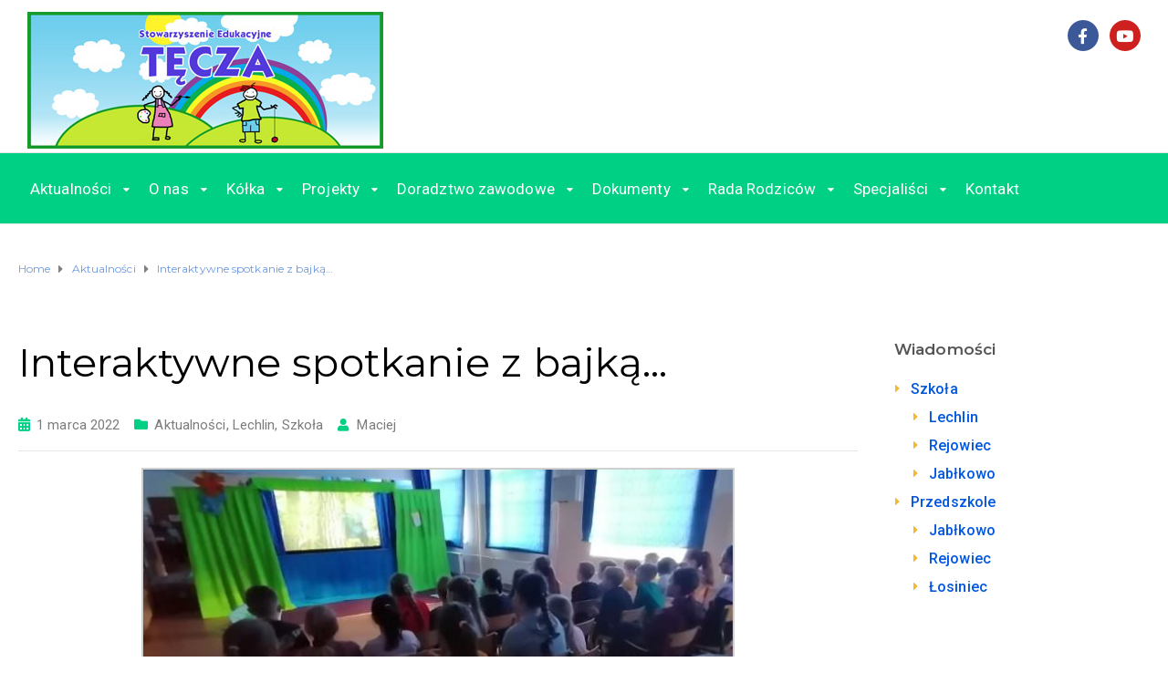

--- FILE ---
content_type: text/html; charset=UTF-8
request_url: http://stowarzyszenietecza.pl/interaktywne-spotkanie-z-bajka/
body_size: 34033
content:
<!DOCTYPE html>
<html class="no-js" lang="pl-PL">
<head>
	<meta charset="UTF-8"/>
	<meta http-equiv="X-UA-Compatible" content="IE=edge">
	<meta name="viewport" content="width=device-width, initial-scale=1">
	<title>Interaktywne spotkanie z bajką&#8230; &#8211; Stowarzyszenie Tęcza</title>
<meta name='robots' content='max-image-preview:large' />
<link rel='dns-prefetch' href='//fonts.googleapis.com' />
<link rel='preconnect' href='https://fonts.gstatic.com' crossorigin />
<link rel="alternate" type="application/rss+xml" title="Stowarzyszenie Tęcza &raquo; Kanał z wpisami" href="http://stowarzyszenietecza.pl/feed/" />
<link rel="alternate" type="application/rss+xml" title="Stowarzyszenie Tęcza &raquo; Kanał z komentarzami" href="http://stowarzyszenietecza.pl/comments/feed/" />
<link rel="alternate" type="application/rss+xml" title="Stowarzyszenie Tęcza &raquo; Interaktywne spotkanie z bajką&#8230; Kanał z komentarzami" href="http://stowarzyszenietecza.pl/interaktywne-spotkanie-z-bajka/feed/" />
<script type="text/javascript">
/* <![CDATA[ */
window._wpemojiSettings = {"baseUrl":"https:\/\/s.w.org\/images\/core\/emoji\/14.0.0\/72x72\/","ext":".png","svgUrl":"https:\/\/s.w.org\/images\/core\/emoji\/14.0.0\/svg\/","svgExt":".svg","source":{"concatemoji":"http:\/\/stowarzyszenietecza.pl\/wp-includes\/js\/wp-emoji-release.min.js?ver=6.4.7"}};
/*! This file is auto-generated */
!function(i,n){var o,s,e;function c(e){try{var t={supportTests:e,timestamp:(new Date).valueOf()};sessionStorage.setItem(o,JSON.stringify(t))}catch(e){}}function p(e,t,n){e.clearRect(0,0,e.canvas.width,e.canvas.height),e.fillText(t,0,0);var t=new Uint32Array(e.getImageData(0,0,e.canvas.width,e.canvas.height).data),r=(e.clearRect(0,0,e.canvas.width,e.canvas.height),e.fillText(n,0,0),new Uint32Array(e.getImageData(0,0,e.canvas.width,e.canvas.height).data));return t.every(function(e,t){return e===r[t]})}function u(e,t,n){switch(t){case"flag":return n(e,"\ud83c\udff3\ufe0f\u200d\u26a7\ufe0f","\ud83c\udff3\ufe0f\u200b\u26a7\ufe0f")?!1:!n(e,"\ud83c\uddfa\ud83c\uddf3","\ud83c\uddfa\u200b\ud83c\uddf3")&&!n(e,"\ud83c\udff4\udb40\udc67\udb40\udc62\udb40\udc65\udb40\udc6e\udb40\udc67\udb40\udc7f","\ud83c\udff4\u200b\udb40\udc67\u200b\udb40\udc62\u200b\udb40\udc65\u200b\udb40\udc6e\u200b\udb40\udc67\u200b\udb40\udc7f");case"emoji":return!n(e,"\ud83e\udef1\ud83c\udffb\u200d\ud83e\udef2\ud83c\udfff","\ud83e\udef1\ud83c\udffb\u200b\ud83e\udef2\ud83c\udfff")}return!1}function f(e,t,n){var r="undefined"!=typeof WorkerGlobalScope&&self instanceof WorkerGlobalScope?new OffscreenCanvas(300,150):i.createElement("canvas"),a=r.getContext("2d",{willReadFrequently:!0}),o=(a.textBaseline="top",a.font="600 32px Arial",{});return e.forEach(function(e){o[e]=t(a,e,n)}),o}function t(e){var t=i.createElement("script");t.src=e,t.defer=!0,i.head.appendChild(t)}"undefined"!=typeof Promise&&(o="wpEmojiSettingsSupports",s=["flag","emoji"],n.supports={everything:!0,everythingExceptFlag:!0},e=new Promise(function(e){i.addEventListener("DOMContentLoaded",e,{once:!0})}),new Promise(function(t){var n=function(){try{var e=JSON.parse(sessionStorage.getItem(o));if("object"==typeof e&&"number"==typeof e.timestamp&&(new Date).valueOf()<e.timestamp+604800&&"object"==typeof e.supportTests)return e.supportTests}catch(e){}return null}();if(!n){if("undefined"!=typeof Worker&&"undefined"!=typeof OffscreenCanvas&&"undefined"!=typeof URL&&URL.createObjectURL&&"undefined"!=typeof Blob)try{var e="postMessage("+f.toString()+"("+[JSON.stringify(s),u.toString(),p.toString()].join(",")+"));",r=new Blob([e],{type:"text/javascript"}),a=new Worker(URL.createObjectURL(r),{name:"wpTestEmojiSupports"});return void(a.onmessage=function(e){c(n=e.data),a.terminate(),t(n)})}catch(e){}c(n=f(s,u,p))}t(n)}).then(function(e){for(var t in e)n.supports[t]=e[t],n.supports.everything=n.supports.everything&&n.supports[t],"flag"!==t&&(n.supports.everythingExceptFlag=n.supports.everythingExceptFlag&&n.supports[t]);n.supports.everythingExceptFlag=n.supports.everythingExceptFlag&&!n.supports.flag,n.DOMReady=!1,n.readyCallback=function(){n.DOMReady=!0}}).then(function(){return e}).then(function(){var e;n.supports.everything||(n.readyCallback(),(e=n.source||{}).concatemoji?t(e.concatemoji):e.wpemoji&&e.twemoji&&(t(e.twemoji),t(e.wpemoji)))}))}((window,document),window._wpemojiSettings);
/* ]]> */
</script>
<style id='wp-emoji-styles-inline-css' type='text/css'>

	img.wp-smiley, img.emoji {
		display: inline !important;
		border: none !important;
		box-shadow: none !important;
		height: 1em !important;
		width: 1em !important;
		margin: 0 0.07em !important;
		vertical-align: -0.1em !important;
		background: none !important;
		padding: 0 !important;
	}
</style>
<link rel='stylesheet' id='wp-block-library-css' href='http://stowarzyszenietecza.pl/wp-includes/css/dist/block-library/style.min.css?ver=6.4.7' type='text/css' media='all' />
<link rel='stylesheet' id='aislin-testimonials-css' href='http://stowarzyszenietecza.pl/wp-content/plugins/aislin-testimonials/public/css/app.css?ver=1.0.0' type='text/css' media='all' />
<style id='classic-theme-styles-inline-css' type='text/css'>
/*! This file is auto-generated */
.wp-block-button__link{color:#fff;background-color:#32373c;border-radius:9999px;box-shadow:none;text-decoration:none;padding:calc(.667em + 2px) calc(1.333em + 2px);font-size:1.125em}.wp-block-file__button{background:#32373c;color:#fff;text-decoration:none}
</style>
<style id='global-styles-inline-css' type='text/css'>
body{--wp--preset--color--black: #000000;--wp--preset--color--cyan-bluish-gray: #abb8c3;--wp--preset--color--white: #ffffff;--wp--preset--color--pale-pink: #f78da7;--wp--preset--color--vivid-red: #cf2e2e;--wp--preset--color--luminous-vivid-orange: #ff6900;--wp--preset--color--luminous-vivid-amber: #fcb900;--wp--preset--color--light-green-cyan: #7bdcb5;--wp--preset--color--vivid-green-cyan: #00d084;--wp--preset--color--pale-cyan-blue: #8ed1fc;--wp--preset--color--vivid-cyan-blue: #0693e3;--wp--preset--color--vivid-purple: #9b51e0;--wp--preset--gradient--vivid-cyan-blue-to-vivid-purple: linear-gradient(135deg,rgba(6,147,227,1) 0%,rgb(155,81,224) 100%);--wp--preset--gradient--light-green-cyan-to-vivid-green-cyan: linear-gradient(135deg,rgb(122,220,180) 0%,rgb(0,208,130) 100%);--wp--preset--gradient--luminous-vivid-amber-to-luminous-vivid-orange: linear-gradient(135deg,rgba(252,185,0,1) 0%,rgba(255,105,0,1) 100%);--wp--preset--gradient--luminous-vivid-orange-to-vivid-red: linear-gradient(135deg,rgba(255,105,0,1) 0%,rgb(207,46,46) 100%);--wp--preset--gradient--very-light-gray-to-cyan-bluish-gray: linear-gradient(135deg,rgb(238,238,238) 0%,rgb(169,184,195) 100%);--wp--preset--gradient--cool-to-warm-spectrum: linear-gradient(135deg,rgb(74,234,220) 0%,rgb(151,120,209) 20%,rgb(207,42,186) 40%,rgb(238,44,130) 60%,rgb(251,105,98) 80%,rgb(254,248,76) 100%);--wp--preset--gradient--blush-light-purple: linear-gradient(135deg,rgb(255,206,236) 0%,rgb(152,150,240) 100%);--wp--preset--gradient--blush-bordeaux: linear-gradient(135deg,rgb(254,205,165) 0%,rgb(254,45,45) 50%,rgb(107,0,62) 100%);--wp--preset--gradient--luminous-dusk: linear-gradient(135deg,rgb(255,203,112) 0%,rgb(199,81,192) 50%,rgb(65,88,208) 100%);--wp--preset--gradient--pale-ocean: linear-gradient(135deg,rgb(255,245,203) 0%,rgb(182,227,212) 50%,rgb(51,167,181) 100%);--wp--preset--gradient--electric-grass: linear-gradient(135deg,rgb(202,248,128) 0%,rgb(113,206,126) 100%);--wp--preset--gradient--midnight: linear-gradient(135deg,rgb(2,3,129) 0%,rgb(40,116,252) 100%);--wp--preset--font-size--small: 13px;--wp--preset--font-size--medium: 20px;--wp--preset--font-size--large: 36px;--wp--preset--font-size--x-large: 42px;--wp--preset--spacing--20: 0.44rem;--wp--preset--spacing--30: 0.67rem;--wp--preset--spacing--40: 1rem;--wp--preset--spacing--50: 1.5rem;--wp--preset--spacing--60: 2.25rem;--wp--preset--spacing--70: 3.38rem;--wp--preset--spacing--80: 5.06rem;--wp--preset--shadow--natural: 6px 6px 9px rgba(0, 0, 0, 0.2);--wp--preset--shadow--deep: 12px 12px 50px rgba(0, 0, 0, 0.4);--wp--preset--shadow--sharp: 6px 6px 0px rgba(0, 0, 0, 0.2);--wp--preset--shadow--outlined: 6px 6px 0px -3px rgba(255, 255, 255, 1), 6px 6px rgba(0, 0, 0, 1);--wp--preset--shadow--crisp: 6px 6px 0px rgba(0, 0, 0, 1);}:where(.is-layout-flex){gap: 0.5em;}:where(.is-layout-grid){gap: 0.5em;}body .is-layout-flow > .alignleft{float: left;margin-inline-start: 0;margin-inline-end: 2em;}body .is-layout-flow > .alignright{float: right;margin-inline-start: 2em;margin-inline-end: 0;}body .is-layout-flow > .aligncenter{margin-left: auto !important;margin-right: auto !important;}body .is-layout-constrained > .alignleft{float: left;margin-inline-start: 0;margin-inline-end: 2em;}body .is-layout-constrained > .alignright{float: right;margin-inline-start: 2em;margin-inline-end: 0;}body .is-layout-constrained > .aligncenter{margin-left: auto !important;margin-right: auto !important;}body .is-layout-constrained > :where(:not(.alignleft):not(.alignright):not(.alignfull)){max-width: var(--wp--style--global--content-size);margin-left: auto !important;margin-right: auto !important;}body .is-layout-constrained > .alignwide{max-width: var(--wp--style--global--wide-size);}body .is-layout-flex{display: flex;}body .is-layout-flex{flex-wrap: wrap;align-items: center;}body .is-layout-flex > *{margin: 0;}body .is-layout-grid{display: grid;}body .is-layout-grid > *{margin: 0;}:where(.wp-block-columns.is-layout-flex){gap: 2em;}:where(.wp-block-columns.is-layout-grid){gap: 2em;}:where(.wp-block-post-template.is-layout-flex){gap: 1.25em;}:where(.wp-block-post-template.is-layout-grid){gap: 1.25em;}.has-black-color{color: var(--wp--preset--color--black) !important;}.has-cyan-bluish-gray-color{color: var(--wp--preset--color--cyan-bluish-gray) !important;}.has-white-color{color: var(--wp--preset--color--white) !important;}.has-pale-pink-color{color: var(--wp--preset--color--pale-pink) !important;}.has-vivid-red-color{color: var(--wp--preset--color--vivid-red) !important;}.has-luminous-vivid-orange-color{color: var(--wp--preset--color--luminous-vivid-orange) !important;}.has-luminous-vivid-amber-color{color: var(--wp--preset--color--luminous-vivid-amber) !important;}.has-light-green-cyan-color{color: var(--wp--preset--color--light-green-cyan) !important;}.has-vivid-green-cyan-color{color: var(--wp--preset--color--vivid-green-cyan) !important;}.has-pale-cyan-blue-color{color: var(--wp--preset--color--pale-cyan-blue) !important;}.has-vivid-cyan-blue-color{color: var(--wp--preset--color--vivid-cyan-blue) !important;}.has-vivid-purple-color{color: var(--wp--preset--color--vivid-purple) !important;}.has-black-background-color{background-color: var(--wp--preset--color--black) !important;}.has-cyan-bluish-gray-background-color{background-color: var(--wp--preset--color--cyan-bluish-gray) !important;}.has-white-background-color{background-color: var(--wp--preset--color--white) !important;}.has-pale-pink-background-color{background-color: var(--wp--preset--color--pale-pink) !important;}.has-vivid-red-background-color{background-color: var(--wp--preset--color--vivid-red) !important;}.has-luminous-vivid-orange-background-color{background-color: var(--wp--preset--color--luminous-vivid-orange) !important;}.has-luminous-vivid-amber-background-color{background-color: var(--wp--preset--color--luminous-vivid-amber) !important;}.has-light-green-cyan-background-color{background-color: var(--wp--preset--color--light-green-cyan) !important;}.has-vivid-green-cyan-background-color{background-color: var(--wp--preset--color--vivid-green-cyan) !important;}.has-pale-cyan-blue-background-color{background-color: var(--wp--preset--color--pale-cyan-blue) !important;}.has-vivid-cyan-blue-background-color{background-color: var(--wp--preset--color--vivid-cyan-blue) !important;}.has-vivid-purple-background-color{background-color: var(--wp--preset--color--vivid-purple) !important;}.has-black-border-color{border-color: var(--wp--preset--color--black) !important;}.has-cyan-bluish-gray-border-color{border-color: var(--wp--preset--color--cyan-bluish-gray) !important;}.has-white-border-color{border-color: var(--wp--preset--color--white) !important;}.has-pale-pink-border-color{border-color: var(--wp--preset--color--pale-pink) !important;}.has-vivid-red-border-color{border-color: var(--wp--preset--color--vivid-red) !important;}.has-luminous-vivid-orange-border-color{border-color: var(--wp--preset--color--luminous-vivid-orange) !important;}.has-luminous-vivid-amber-border-color{border-color: var(--wp--preset--color--luminous-vivid-amber) !important;}.has-light-green-cyan-border-color{border-color: var(--wp--preset--color--light-green-cyan) !important;}.has-vivid-green-cyan-border-color{border-color: var(--wp--preset--color--vivid-green-cyan) !important;}.has-pale-cyan-blue-border-color{border-color: var(--wp--preset--color--pale-cyan-blue) !important;}.has-vivid-cyan-blue-border-color{border-color: var(--wp--preset--color--vivid-cyan-blue) !important;}.has-vivid-purple-border-color{border-color: var(--wp--preset--color--vivid-purple) !important;}.has-vivid-cyan-blue-to-vivid-purple-gradient-background{background: var(--wp--preset--gradient--vivid-cyan-blue-to-vivid-purple) !important;}.has-light-green-cyan-to-vivid-green-cyan-gradient-background{background: var(--wp--preset--gradient--light-green-cyan-to-vivid-green-cyan) !important;}.has-luminous-vivid-amber-to-luminous-vivid-orange-gradient-background{background: var(--wp--preset--gradient--luminous-vivid-amber-to-luminous-vivid-orange) !important;}.has-luminous-vivid-orange-to-vivid-red-gradient-background{background: var(--wp--preset--gradient--luminous-vivid-orange-to-vivid-red) !important;}.has-very-light-gray-to-cyan-bluish-gray-gradient-background{background: var(--wp--preset--gradient--very-light-gray-to-cyan-bluish-gray) !important;}.has-cool-to-warm-spectrum-gradient-background{background: var(--wp--preset--gradient--cool-to-warm-spectrum) !important;}.has-blush-light-purple-gradient-background{background: var(--wp--preset--gradient--blush-light-purple) !important;}.has-blush-bordeaux-gradient-background{background: var(--wp--preset--gradient--blush-bordeaux) !important;}.has-luminous-dusk-gradient-background{background: var(--wp--preset--gradient--luminous-dusk) !important;}.has-pale-ocean-gradient-background{background: var(--wp--preset--gradient--pale-ocean) !important;}.has-electric-grass-gradient-background{background: var(--wp--preset--gradient--electric-grass) !important;}.has-midnight-gradient-background{background: var(--wp--preset--gradient--midnight) !important;}.has-small-font-size{font-size: var(--wp--preset--font-size--small) !important;}.has-medium-font-size{font-size: var(--wp--preset--font-size--medium) !important;}.has-large-font-size{font-size: var(--wp--preset--font-size--large) !important;}.has-x-large-font-size{font-size: var(--wp--preset--font-size--x-large) !important;}
.wp-block-navigation a:where(:not(.wp-element-button)){color: inherit;}
:where(.wp-block-post-template.is-layout-flex){gap: 1.25em;}:where(.wp-block-post-template.is-layout-grid){gap: 1.25em;}
:where(.wp-block-columns.is-layout-flex){gap: 2em;}:where(.wp-block-columns.is-layout-grid){gap: 2em;}
.wp-block-pullquote{font-size: 1.5em;line-height: 1.6;}
</style>
<link rel='stylesheet' id='contact-form-7-css' href='http://stowarzyszenietecza.pl/wp-content/plugins/contact-form-7/includes/css/styles.css?ver=5.8.3' type='text/css' media='all' />
<link rel='stylesheet' id='ed-school-plugin-elementor-css' href='http://stowarzyszenietecza.pl/wp-content/plugins/ed-school-plugin/includes/elementor/assets/css/main.css?ver=6.4.7' type='text/css' media='all' />
<link rel='stylesheet' id='font-awesome-css' href='http://stowarzyszenietecza.pl/wp-content/plugins/elementor/assets/lib/font-awesome/css/font-awesome.min.css?ver=4.7.0' type='text/css' media='all' />
<link rel='stylesheet' id='ed-school-plugin-style-css' href='http://stowarzyszenietecza.pl/wp-content/plugins/ed-school-plugin/public/css/style.css?ver=6.4.7' type='text/css' media='all' />
<link rel='stylesheet' id='groundwork-grid-css' href='http://stowarzyszenietecza.pl/wp-content/themes/ed-school/assets/css/groundwork-responsive.css?ver=6.4.7' type='text/css' media='all' />
<link rel='stylesheet' id='ed-school-theme-icons-css' href='http://stowarzyszenietecza.pl/wp-content/themes/ed-school/assets/css/theme-icons.css?ver=6.4.7' type='text/css' media='all' />
<link rel='stylesheet' id='ed-school-style-css' href='http://stowarzyszenietecza.pl/wp-content/themes/ed-school/style.css?ver=6.4.7' type='text/css' media='all' />
<style id='ed-school-style-inline-css' type='text/css'>
.header-mobile {display: none;}@media screen and (max-width:950px) {.header-left {padding-left: 0;}.wh-header, .wh-top-bar {display: none;}.header-mobile {display: block;}}
</style>
<link rel='stylesheet' id='magnific-popup-css' href='http://stowarzyszenietecza.pl/wp-content/plugins/ed-school-plugin/includes/elementor/widgets/video-popup/assets/magnific-popup.css?ver=6.4.7' type='text/css' media='all' />
<link rel="preload" as="style" href="https://fonts.googleapis.com/css?family=Roboto:400%7CMontserrat:100,200,300,400,500,600,700,800,900,100italic,200italic,300italic,400italic,500italic,600italic,700italic,800italic,900italic&#038;subset=latin&#038;display=swap&#038;ver=1745496180" /><link rel="stylesheet" href="https://fonts.googleapis.com/css?family=Roboto:400%7CMontserrat:100,200,300,400,500,600,700,800,900,100italic,200italic,300italic,400italic,500italic,600italic,700italic,800italic,900italic&#038;subset=latin&#038;display=swap&#038;ver=1745496180" media="print" onload="this.media='all'"><noscript><link rel="stylesheet" href="https://fonts.googleapis.com/css?family=Roboto:400%7CMontserrat:100,200,300,400,500,600,700,800,900,100italic,200italic,300italic,400italic,500italic,600italic,700italic,800italic,900italic&#038;subset=latin&#038;display=swap&#038;ver=1745496180" /></noscript><link rel='stylesheet' id='ed_school_options_style-css' href='//stowarzyszenietecza.pl/wp-content/uploads/ed_school_options_style.css?ver=6.4.7' type='text/css' media='all' />
<style id='ed_school_options_style-inline-css' type='text/css'>
#footer-top, #latest-news, #features, #welcome {
    background-repeat: repeat-y !important;
    background-size: 100% !important;
}

@media (max-width: 768px) {
   #footer-top, #latest-news, #features, #welcome {
        background-image: none !important;
    }
}
</style>
<link rel='stylesheet' id='elementor-frontend-css' href='http://stowarzyszenietecza.pl/wp-content/plugins/elementor/assets/css/frontend.min.css?ver=3.17.3' type='text/css' media='all' />
<link rel='stylesheet' id='elementor-post-57049-css' href='http://stowarzyszenietecza.pl/wp-content/uploads/elementor/css/post-57049.css?ver=1700493051' type='text/css' media='all' />
<link rel='stylesheet' id='elementor-post-57048-css' href='http://stowarzyszenietecza.pl/wp-content/uploads/elementor/css/post-57048.css?ver=1708333194' type='text/css' media='all' />
<link rel='stylesheet' id='google-fonts-1-css' href='https://fonts.googleapis.com/css?family=Roboto%3A100%2C100italic%2C200%2C200italic%2C300%2C300italic%2C400%2C400italic%2C500%2C500italic%2C600%2C600italic%2C700%2C700italic%2C800%2C800italic%2C900%2C900italic%7CMontserrat%3A100%2C100italic%2C200%2C200italic%2C300%2C300italic%2C400%2C400italic%2C500%2C500italic%2C600%2C600italic%2C700%2C700italic%2C800%2C800italic%2C900%2C900italic&#038;display=swap&#038;subset=latin-ext&#038;ver=6.4.7' type='text/css' media='all' />
<link rel='stylesheet' id='elementor-icons-shared-0-css' href='http://stowarzyszenietecza.pl/wp-content/plugins/elementor/assets/lib/font-awesome/css/fontawesome.min.css?ver=5.15.3' type='text/css' media='all' />
<link rel='stylesheet' id='elementor-icons-fa-brands-css' href='http://stowarzyszenietecza.pl/wp-content/plugins/elementor/assets/lib/font-awesome/css/brands.min.css?ver=5.15.3' type='text/css' media='all' />
<link rel='stylesheet' id='elementor-icons-fa-solid-css' href='http://stowarzyszenietecza.pl/wp-content/plugins/elementor/assets/lib/font-awesome/css/solid.min.css?ver=5.15.3' type='text/css' media='all' />
<link rel="preconnect" href="https://fonts.gstatic.com/" crossorigin><script type="text/javascript" src="http://stowarzyszenietecza.pl/wp-includes/js/jquery/jquery.min.js?ver=3.7.1" id="jquery-core-js"></script>
<script type="text/javascript" src="http://stowarzyszenietecza.pl/wp-includes/js/jquery/jquery-migrate.min.js?ver=3.4.1" id="jquery-migrate-js"></script>
<script type="text/javascript" src="http://stowarzyszenietecza.pl/wp-content/themes/ed-school/assets/js/vendor/modernizr-2.7.0.min.js" id="modernizr-js"></script>
<link rel="https://api.w.org/" href="http://stowarzyszenietecza.pl/wp-json/" /><link rel="alternate" type="application/json" href="http://stowarzyszenietecza.pl/wp-json/wp/v2/posts/51306" /><link rel="EditURI" type="application/rsd+xml" title="RSD" href="http://stowarzyszenietecza.pl/xmlrpc.php?rsd" />
<meta name="generator" content="WordPress 6.4.7" />
<link rel="canonical" href="http://stowarzyszenietecza.pl/interaktywne-spotkanie-z-bajka/" />
<link rel='shortlink' href='http://stowarzyszenietecza.pl/?p=51306' />
<link rel="alternate" type="application/json+oembed" href="http://stowarzyszenietecza.pl/wp-json/oembed/1.0/embed?url=http%3A%2F%2Fstowarzyszenietecza.pl%2Finteraktywne-spotkanie-z-bajka%2F" />
<link rel="alternate" type="text/xml+oembed" href="http://stowarzyszenietecza.pl/wp-json/oembed/1.0/embed?url=http%3A%2F%2Fstowarzyszenietecza.pl%2Finteraktywne-spotkanie-z-bajka%2F&#038;format=xml" />
<meta name="generator" content="Redux 4.5.9" />
<style type="text/css" id="breadcrumb-trail-css">.breadcrumbs .trail-browse,.breadcrumbs .trail-items,.breadcrumbs .trail-items li {display: inline-block;margin:0;padding: 0;border:none;background:transparent;text-indent: 0;}.breadcrumbs .trail-browse {font-size: inherit;font-style:inherit;font-weight: inherit;color: inherit;}.breadcrumbs .trail-items {list-style: none;}.trail-items li::after {content: "\002F";padding: 0 0.5em;}.trail-items li:last-of-type::after {display: none;}</style>
<meta name="generator" content="Elementor 3.17.3; features: e_dom_optimization, e_optimized_assets_loading, additional_custom_breakpoints; settings: css_print_method-external, google_font-enabled, font_display-swap">
		<style type="text/css" id="wp-custom-css">
			.page-title {
    background: #ededed8c;
    padding: 30px 35px;
    display: inline-block;
    min-width: 50%;
	margin-top: 30px;
}
.single-post .page-title-inner {
	padding: 0px 0px;
	color: #000000;
	background: none;
}		</style>
		</head>
<body class="post-template-default single single-post postid-51306 single-format-standard header-top single-layout-default elementor-default elementor-kit-57100">
		<div class="header-mobile">
				<div data-elementor-type="wp-post" data-elementor-id="57047" class="elementor elementor-57047">
									<section class="elementor-section elementor-top-section elementor-element elementor-element-0d991fe elementor-section-boxed elementor-section-height-default elementor-section-height-default" data-id="0d991fe" data-element_type="section">
						<div class="elementor-container elementor-column-gap-default">
					<div class="elementor-column elementor-col-100 elementor-top-column elementor-element elementor-element-0dd8647" data-id="0dd8647" data-element_type="column">
			<div class="elementor-widget-wrap elementor-element-populated">
								<div class="left elementor-element elementor-element-03b433f elementor-widget elementor-widget-scp_menu" data-id="03b433f" data-element_type="widget" data-widget_type="scp_menu.default">
				<div class="elementor-widget-container">
			<div id="wh-mobile-menu" class="respmenu-wrap">
	<div class="respmenu-header">
					<a href="http://stowarzyszenietecza.pl/" class="respmenu-header-logo-link">
				<img src="http://stowarzyszenietecza.pl/wp-content/uploads/2019/08/logo-stowarzyszenie-tecza.jpg" class="respmenu-header-logo" alt="mobile-logo">
			</a>
				<div class="respmenu-open">
					<hr>
			<hr>
			<hr>
				</div>
	</div>
	<div class="menu-tecza-container"><ul id="menu-tecza-2" class="respmenu"><li class="menu-item menu-item-type-custom menu-item-object-custom menu-item-has-children menu-item-57115"><a href="#">Aktualności</a>
<div class="respmenu-submenu-toggle cbp-respmenu-more"><i class="icon-edright-arrow"></i></div>

<ul class="sub-menu">
	<li class="menu-item menu-item-type-custom menu-item-object-custom menu-item-57248"><a href="/category/aktualnosci/">Wszystkie</a></li>
	<li class="menu-item menu-item-type-post_type menu-item-object-page menu-item-has-children menu-item-1603"><a href="http://stowarzyszenietecza.pl/przedszkole-2/">Przedszkole</a>
<div class="respmenu-submenu-toggle cbp-respmenu-more"><i class="icon-edright-arrow"></i></div>

	<ul class="sub-menu">
		<li class="menu-item menu-item-type-taxonomy menu-item-object-category menu-item-1633"><a href="http://stowarzyszenietecza.pl/category/aktualnosci/przedszkole/przedszkole-jablkowo/">Jabłkowo</a></li>
		<li class="menu-item menu-item-type-taxonomy menu-item-object-category menu-item-1632"><a href="http://stowarzyszenietecza.pl/category/aktualnosci/przedszkole/przedszkole-losiniec/">Łosiniec</a></li>
		<li class="menu-item menu-item-type-taxonomy menu-item-object-category menu-item-1634"><a href="http://stowarzyszenietecza.pl/category/aktualnosci/przedszkole/przedszkole-rejowiec/">Rejowiec</a></li>
	</ul>
</li>
	<li class="menu-item menu-item-type-post_type menu-item-object-page menu-item-has-children menu-item-1604"><a href="http://stowarzyszenietecza.pl/szkola-glowna/">Szkoła</a>
<div class="respmenu-submenu-toggle cbp-respmenu-more"><i class="icon-edright-arrow"></i></div>

	<ul class="sub-menu">
		<li class="menu-item menu-item-type-taxonomy menu-item-object-category menu-item-1670"><a href="http://stowarzyszenietecza.pl/category/aktualnosci/szkola/szkola-w-jablkowie/">Jabłkowo</a></li>
		<li class="menu-item menu-item-type-taxonomy menu-item-object-category current-post-ancestor current-menu-parent current-post-parent menu-item-1671"><a href="http://stowarzyszenietecza.pl/category/aktualnosci/szkola/szkola_w_lechlinie/">Lechlin</a></li>
		<li class="menu-item menu-item-type-taxonomy menu-item-object-category menu-item-1672"><a href="http://stowarzyszenietecza.pl/category/aktualnosci/szkola/szkola_w_rejowcu/">Rejowiec</a></li>
		<li class="menu-item menu-item-type-taxonomy menu-item-object-category menu-item-3954"><a href="http://stowarzyszenietecza.pl/category/aktualnosci/szkola/oddzial-w-pawlowie-skockim/">Oddział w Pawłowie Sk.</a></li>
		<li class="menu-item menu-item-type-taxonomy menu-item-object-category menu-item-6455"><a href="http://stowarzyszenietecza.pl/category/aktualnosci/szkola/samorzad-uczniowski/">Samorząd Uczniowski</a></li>
	</ul>
</li>
</ul>
</li>
<li class="menu-item menu-item-type-post_type menu-item-object-page menu-item-has-children menu-item-31"><a href="http://stowarzyszenietecza.pl/o-nas/">O nas</a>
<div class="respmenu-submenu-toggle cbp-respmenu-more"><i class="icon-edright-arrow"></i></div>

<ul class="sub-menu">
	<li class="menu-item menu-item-type-post_type menu-item-object-page menu-item-27"><a href="http://stowarzyszenietecza.pl/o-nas/czlonkowie/">Członkowie</a></li>
	<li class="menu-item menu-item-type-post_type menu-item-object-page menu-item-30"><a href="http://stowarzyszenietecza.pl/dzialalnosc/">Działalność</a></li>
</ul>
</li>
<li class="menu-item menu-item-type-post_type menu-item-object-page menu-item-has-children menu-item-6684"><a href="http://stowarzyszenietecza.pl/kolka/">Kółka</a>
<div class="respmenu-submenu-toggle cbp-respmenu-more"><i class="icon-edright-arrow"></i></div>

<ul class="sub-menu">
	<li class="menu-item menu-item-type-taxonomy menu-item-object-category menu-item-6686"><a href="http://stowarzyszenietecza.pl/category/kolko-przyrodnicze-i-iii/">Kółko przyrodnicze I-III</a></li>
	<li class="menu-item menu-item-type-taxonomy menu-item-object-category menu-item-6689"><a href="http://stowarzyszenietecza.pl/category/kolko-przyrodnicze-iv-vi/">Kółko przyrodnicze IV-VI</a></li>
	<li class="menu-item menu-item-type-taxonomy menu-item-object-category menu-item-6690"><a href="http://stowarzyszenietecza.pl/category/kolka-artystyczne/">Kółka artystyczne</a></li>
	<li class="menu-item menu-item-type-taxonomy menu-item-object-category menu-item-7509"><a href="http://stowarzyszenietecza.pl/category/kolko-plastyczne/">Kółko plastyczne</a></li>
	<li class="menu-item menu-item-type-taxonomy menu-item-object-category menu-item-6691"><a href="http://stowarzyszenietecza.pl/category/kolko-czytelnicze/">Kółko czytelnicze</a></li>
	<li class="menu-item menu-item-type-taxonomy menu-item-object-category menu-item-7510"><a href="http://stowarzyszenietecza.pl/category/kolko-j-angielskiego/">Kółko j. angielskiego</a></li>
	<li class="menu-item menu-item-type-taxonomy menu-item-object-category menu-item-33309"><a href="http://stowarzyszenietecza.pl/category/aktualnosci/kolko_taneczne/">Kółko taneczne</a></li>
</ul>
</li>
<li class="menu-item menu-item-type-post_type menu-item-object-page menu-item-has-children menu-item-45460"><a href="http://stowarzyszenietecza.pl/projekty/">Projekty</a>
<div class="respmenu-submenu-toggle cbp-respmenu-more"><i class="icon-edright-arrow"></i></div>

<ul class="sub-menu">
	<li class="menu-item menu-item-type-taxonomy menu-item-object-category menu-item-59428"><a href="http://stowarzyszenietecza.pl/category/projekty/megamisja/">MegaMisja</a></li>
	<li class="menu-item menu-item-type-taxonomy menu-item-object-category menu-item-58130"><a href="http://stowarzyszenietecza.pl/category/projekty/trzymaj_forme/">Trzymaj Formę</a></li>
	<li class="menu-item menu-item-type-taxonomy menu-item-object-category menu-item-58144"><a href="http://stowarzyszenietecza.pl/category/projekty/szkola-dostepna-dla-wszystkich/">Szkoła dostępna dla wszystkich</a></li>
	<li class="menu-item menu-item-type-taxonomy menu-item-object-category menu-item-45982"><a href="http://stowarzyszenietecza.pl/category/projekty/maly_inzynier/">Mały Inżynier</a></li>
	<li class="menu-item menu-item-type-taxonomy menu-item-object-category menu-item-45447"><a href="http://stowarzyszenietecza.pl/category/projekty/w-zdrowym-ciele-zdrowy-duch/">W zdrowym ciele zdrowy duch</a></li>
	<li class="menu-item menu-item-type-taxonomy menu-item-object-category menu-item-54249"><a href="http://stowarzyszenietecza.pl/category/projekty/lp/">Laboratoria Przyszłości</a></li>
	<li class="menu-item menu-item-type-post_type menu-item-object-page menu-item-has-children menu-item-29"><a href="http://stowarzyszenietecza.pl/lowe/">LOWE</a>
<div class="respmenu-submenu-toggle cbp-respmenu-more"><i class="icon-edright-arrow"></i></div>

	<ul class="sub-menu">
		<li class="menu-item menu-item-type-taxonomy menu-item-object-category menu-item-32164"><a href="http://stowarzyszenietecza.pl/category/aktualnosci-lowe-2/">Aktualności LOWE</a></li>
		<li class="menu-item menu-item-type-taxonomy menu-item-object-category menu-item-42750"><a href="http://stowarzyszenietecza.pl/category/lowe/asa/">ASA LOWE</a></li>
		<li class="menu-item menu-item-type-taxonomy menu-item-object-category menu-item-36359"><a href="http://stowarzyszenietecza.pl/category/lowe/edukacja_fotograficzna/">Edukacja fotograficzna</a></li>
		<li class="menu-item menu-item-type-taxonomy menu-item-object-category menu-item-33292"><a href="http://stowarzyszenietecza.pl/category/lowe/edukacja_jezykowa/">Edukacja językowa</a></li>
		<li class="menu-item menu-item-type-taxonomy menu-item-object-category menu-item-33305"><a href="http://stowarzyszenietecza.pl/category/lowe/edukacja_komputerowa/">Edukacja komputerowa</a></li>
		<li class="menu-item menu-item-type-taxonomy menu-item-object-category menu-item-34788"><a href="http://stowarzyszenietecza.pl/category/lowe/edukacja-kulinarna/">Edukacja kulinarna</a></li>
		<li class="menu-item menu-item-type-taxonomy menu-item-object-category menu-item-33306"><a href="http://stowarzyszenietecza.pl/category/lowe/edukacja_kulturalno_artystyczna/">Edukacja kulturalno &#8211; artystyczna</a></li>
		<li class="menu-item menu-item-type-taxonomy menu-item-object-category menu-item-36451"><a href="http://stowarzyszenietecza.pl/category/lowe/edukacja-spoleczna-i-obywatelska/">Edukacja społeczna i obywatelska</a></li>
		<li class="menu-item menu-item-type-taxonomy menu-item-object-category menu-item-33299"><a href="http://stowarzyszenietecza.pl/category/lowe/edukacja_tworcza/">Edukacja twórcza</a></li>
		<li class="menu-item menu-item-type-taxonomy menu-item-object-category menu-item-33296"><a href="http://stowarzyszenietecza.pl/category/lowe/edukacja_wizerunkowa/">Edukacja wizerunkowa</a></li>
		<li class="menu-item menu-item-type-taxonomy menu-item-object-category menu-item-35280"><a href="http://stowarzyszenietecza.pl/category/edukacja-wspierajaca/">Edukacja wspierająca</a></li>
	</ul>
</li>
	<li class="menu-item menu-item-type-taxonomy menu-item-object-category menu-item-54250"><a href="http://stowarzyszenietecza.pl/category/projekty/mp/">Mały Prezes</a></li>
</ul>
</li>
<li class="menu-item menu-item-type-post_type menu-item-object-page menu-item-has-children menu-item-38866"><a href="http://stowarzyszenietecza.pl/ubezpieczenie/">Doradztwo zawodowe</a>
<div class="respmenu-submenu-toggle cbp-respmenu-more"><i class="icon-edright-arrow"></i></div>

<ul class="sub-menu">
	<li class="menu-item menu-item-type-taxonomy menu-item-object-category menu-item-38870"><a href="http://stowarzyszenietecza.pl/category/doradztwo-zawodowe/">Doradztwo zawodowe</a></li>
</ul>
</li>
<li class="menu-item menu-item-type-post_type menu-item-object-page menu-item-has-children menu-item-2476"><a href="http://stowarzyszenietecza.pl/dokumenty-1/">Dokumenty</a>
<div class="respmenu-submenu-toggle cbp-respmenu-more"><i class="icon-edright-arrow"></i></div>

<ul class="sub-menu">
	<li class="menu-item menu-item-type-taxonomy menu-item-object-category menu-item-7406"><a href="http://stowarzyszenietecza.pl/category/przedszkole-2/">Przedszkole</a></li>
	<li class="menu-item menu-item-type-taxonomy menu-item-object-category menu-item-7405"><a href="http://stowarzyszenietecza.pl/category/szkola-2/">Szkoła</a></li>
	<li class="menu-item menu-item-type-taxonomy menu-item-object-category menu-item-38860"><a href="http://stowarzyszenietecza.pl/category/rodo/">RODO</a></li>
</ul>
</li>
<li class="menu-item menu-item-type-post_type menu-item-object-page menu-item-has-children menu-item-32139"><a href="http://stowarzyszenietecza.pl/rada-rodzicow/">Rada Rodziców</a>
<div class="respmenu-submenu-toggle cbp-respmenu-more"><i class="icon-edright-arrow"></i></div>

<ul class="sub-menu">
	<li class="menu-item menu-item-type-post_type menu-item-object-page menu-item-32142"><a href="http://stowarzyszenietecza.pl/jablkowo/">Jabłkowo</a></li>
	<li class="menu-item menu-item-type-post_type menu-item-object-page menu-item-32145"><a href="http://stowarzyszenietecza.pl/lechlin/">Lechlin</a></li>
	<li class="menu-item menu-item-type-post_type menu-item-object-page menu-item-32148"><a href="http://stowarzyszenietecza.pl/rejowiec/">Rejowiec</a></li>
</ul>
</li>
<li class="menu-item menu-item-type-post_type menu-item-object-page menu-item-has-children menu-item-2636"><a href="http://stowarzyszenietecza.pl/specjalisci/">Specjaliści</a>
<div class="respmenu-submenu-toggle cbp-respmenu-more"><i class="icon-edright-arrow"></i></div>

<ul class="sub-menu">
	<li class="menu-item menu-item-type-taxonomy menu-item-object-category menu-item-59718"><a href="http://stowarzyszenietecza.pl/category/dziecinstwo-bez-przemocy/">Dzieciństwo bez przemocy</a></li>
	<li class="menu-item menu-item-type-taxonomy menu-item-object-category menu-item-2637"><a href="http://stowarzyszenietecza.pl/category/aktualnosci/pedagog/">Pedagog</a></li>
	<li class="menu-item menu-item-type-taxonomy menu-item-object-category menu-item-2811"><a href="http://stowarzyszenietecza.pl/category/aktualnosci/logopeda/">Logopeda</a></li>
	<li class="menu-item menu-item-type-taxonomy menu-item-object-category menu-item-has-children menu-item-48779"><a href="http://stowarzyszenietecza.pl/category/depresja/">Depresja &#8211; widzę, rozumiem, pomagam</a>
<div class="respmenu-submenu-toggle cbp-respmenu-more"><i class="icon-edright-arrow"></i></div>

	<ul class="sub-menu">
		<li class="menu-item menu-item-type-taxonomy menu-item-object-category menu-item-48781"><a href="http://stowarzyszenietecza.pl/category/materialy/">Materiały dla dzieci i młodzieży</a></li>
		<li class="menu-item menu-item-type-taxonomy menu-item-object-category menu-item-48825"><a href="http://stowarzyszenietecza.pl/category/depresja/materialy-depresja/">Materiały dla rodziców</a></li>
		<li class="menu-item menu-item-type-taxonomy menu-item-object-category menu-item-48826"><a href="http://stowarzyszenietecza.pl/category/materialy-2/">Materiały dla nauczycieli</a></li>
	</ul>
</li>
</ul>
</li>
<li class="menu-item menu-item-type-post_type menu-item-object-page menu-item-22582"><a href="http://stowarzyszenietecza.pl/kontakt/">Kontakt</a></li>
</ul></div></div>
		</div>
				</div>
					</div>
		</div>
							</div>
		</section>
							</div>
			</div>
		<div class="cbp-row wh-header top wh-sticky-header-enabled">
				<div data-elementor-type="wp-post" data-elementor-id="57049" class="elementor elementor-57049">
									<section class="elementor-section elementor-top-section elementor-element elementor-element-f985d2d elementor-section-stretched elementor-section-boxed elementor-section-height-default elementor-section-height-default" data-id="f985d2d" data-element_type="section" data-settings="{&quot;stretch_section&quot;:&quot;section-stretched&quot;}">
						<div class="elementor-container elementor-column-gap-default">
					<div class="elementor-column elementor-col-50 elementor-top-column elementor-element elementor-element-b6dc7ce width-auto" data-id="b6dc7ce" data-element_type="column">
			<div class="elementor-widget-wrap elementor-element-populated">
								<div class="elementor-element elementor-element-1bb33ca elementor-widget elementor-widget-scp_logo" data-id="1bb33ca" data-element_type="widget" data-widget_type="scp_logo.default">
				<div class="elementor-widget-container">
			<div class="elementor-image"><a href="http://stowarzyszenietecza.pl/"><img width="390" height="150" src="http://stowarzyszenietecza.pl/wp-content/uploads/2019/08/logo-stowarzyszenie-tecza.jpg" class="attachment-full size-full wp-image-57112" alt="logo stowarzyszenie tęcza" decoding="async" /></a></div>		</div>
				</div>
					</div>
		</div>
				<div class="elementor-column elementor-col-50 elementor-top-column elementor-element elementor-element-a6a2353 width-auto margin-left-auto" data-id="a6a2353" data-element_type="column">
			<div class="elementor-widget-wrap elementor-element-populated">
								<div class="elementor-element elementor-element-730b789 elementor-shape-circle e-grid-align-right elementor-grid-0 elementor-widget elementor-widget-social-icons" data-id="730b789" data-element_type="widget" data-widget_type="social-icons.default">
				<div class="elementor-widget-container">
					<div class="elementor-social-icons-wrapper elementor-grid">
							<span class="elementor-grid-item">
					<a class="elementor-icon elementor-social-icon elementor-social-icon-facebook-f elementor-repeater-item-240e416" href="http://www.facebook.com/StowarzyszenieEdukacyjneTecza" target="_blank">
						<span class="elementor-screen-only">Facebook-f</span>
						<i class="fab fa-facebook-f"></i>					</a>
				</span>
							<span class="elementor-grid-item">
					<a class="elementor-icon elementor-social-icon elementor-social-icon-youtube elementor-repeater-item-3bcd036" target="_blank">
						<span class="elementor-screen-only">Youtube</span>
						<i class="fab fa-youtube"></i>					</a>
				</span>
					</div>
				</div>
				</div>
					</div>
		</div>
							</div>
		</section>
				<section class="elementor-section elementor-top-section elementor-element elementor-element-98212d1 elementor-section-stretched elementor-section-boxed elementor-section-height-default elementor-section-height-default" data-id="98212d1" data-element_type="section" data-settings="{&quot;stretch_section&quot;:&quot;section-stretched&quot;,&quot;background_background&quot;:&quot;classic&quot;}">
						<div class="elementor-container elementor-column-gap-default">
					<div class="elementor-column elementor-col-100 elementor-top-column elementor-element elementor-element-1f7529c" data-id="1f7529c" data-element_type="column" data-settings="{&quot;background_background&quot;:&quot;classic&quot;}">
			<div class="elementor-widget-wrap elementor-element-populated">
								<div class="left elementor-element elementor-element-22061b4 elementor-widget__width-inherit elementor-widget elementor-widget-scp_menu" data-id="22061b4" data-element_type="widget" data-widget_type="scp_menu.default">
				<div class="elementor-widget-container">
			<div id="cbp-menu-main" class="menu-tecza-container"><ul id="menu-tecza-3" class="sf-menu wh-menu-main left"><li class="menu-item menu-item-type-custom menu-item-object-custom menu-item-has-children menu-item-57115"><a href="#">Aktualności</a>
<ul class="sub-menu">
	<li class="menu-item menu-item-type-custom menu-item-object-custom menu-item-57248"><a href="/category/aktualnosci/">Wszystkie</a></li>
	<li class="menu-item menu-item-type-post_type menu-item-object-page menu-item-has-children menu-item-1603"><a href="http://stowarzyszenietecza.pl/przedszkole-2/">Przedszkole</a>
	<ul class="sub-menu">
		<li class="menu-item menu-item-type-taxonomy menu-item-object-category menu-item-1633"><a href="http://stowarzyszenietecza.pl/category/aktualnosci/przedszkole/przedszkole-jablkowo/">Jabłkowo</a></li>
		<li class="menu-item menu-item-type-taxonomy menu-item-object-category menu-item-1632"><a href="http://stowarzyszenietecza.pl/category/aktualnosci/przedszkole/przedszkole-losiniec/">Łosiniec</a></li>
		<li class="menu-item menu-item-type-taxonomy menu-item-object-category menu-item-1634"><a href="http://stowarzyszenietecza.pl/category/aktualnosci/przedszkole/przedszkole-rejowiec/">Rejowiec</a></li>
	</ul>
</li>
	<li class="menu-item menu-item-type-post_type menu-item-object-page menu-item-has-children menu-item-1604"><a href="http://stowarzyszenietecza.pl/szkola-glowna/">Szkoła</a>
	<ul class="sub-menu">
		<li class="menu-item menu-item-type-taxonomy menu-item-object-category menu-item-1670"><a href="http://stowarzyszenietecza.pl/category/aktualnosci/szkola/szkola-w-jablkowie/">Jabłkowo</a></li>
		<li class="menu-item menu-item-type-taxonomy menu-item-object-category current-post-ancestor current-menu-parent current-post-parent menu-item-1671"><a href="http://stowarzyszenietecza.pl/category/aktualnosci/szkola/szkola_w_lechlinie/">Lechlin</a></li>
		<li class="menu-item menu-item-type-taxonomy menu-item-object-category menu-item-1672"><a href="http://stowarzyszenietecza.pl/category/aktualnosci/szkola/szkola_w_rejowcu/">Rejowiec</a></li>
		<li class="menu-item menu-item-type-taxonomy menu-item-object-category menu-item-3954"><a href="http://stowarzyszenietecza.pl/category/aktualnosci/szkola/oddzial-w-pawlowie-skockim/">Oddział w Pawłowie Sk.</a></li>
		<li class="menu-item menu-item-type-taxonomy menu-item-object-category menu-item-6455"><a href="http://stowarzyszenietecza.pl/category/aktualnosci/szkola/samorzad-uczniowski/">Samorząd Uczniowski</a></li>
	</ul>
</li>
</ul>
</li>
<li class="menu-item menu-item-type-post_type menu-item-object-page menu-item-has-children menu-item-31"><a href="http://stowarzyszenietecza.pl/o-nas/">O nas</a>
<ul class="sub-menu">
	<li class="menu-item menu-item-type-post_type menu-item-object-page menu-item-27"><a href="http://stowarzyszenietecza.pl/o-nas/czlonkowie/">Członkowie</a></li>
	<li class="menu-item menu-item-type-post_type menu-item-object-page menu-item-30"><a href="http://stowarzyszenietecza.pl/dzialalnosc/">Działalność</a></li>
</ul>
</li>
<li class="menu-item menu-item-type-post_type menu-item-object-page menu-item-has-children menu-item-6684"><a href="http://stowarzyszenietecza.pl/kolka/">Kółka</a>
<ul class="sub-menu">
	<li class="menu-item menu-item-type-taxonomy menu-item-object-category menu-item-6686"><a href="http://stowarzyszenietecza.pl/category/kolko-przyrodnicze-i-iii/">Kółko przyrodnicze I-III</a></li>
	<li class="menu-item menu-item-type-taxonomy menu-item-object-category menu-item-6689"><a href="http://stowarzyszenietecza.pl/category/kolko-przyrodnicze-iv-vi/">Kółko przyrodnicze IV-VI</a></li>
	<li class="menu-item menu-item-type-taxonomy menu-item-object-category menu-item-6690"><a href="http://stowarzyszenietecza.pl/category/kolka-artystyczne/">Kółka artystyczne</a></li>
	<li class="menu-item menu-item-type-taxonomy menu-item-object-category menu-item-7509"><a href="http://stowarzyszenietecza.pl/category/kolko-plastyczne/">Kółko plastyczne</a></li>
	<li class="menu-item menu-item-type-taxonomy menu-item-object-category menu-item-6691"><a href="http://stowarzyszenietecza.pl/category/kolko-czytelnicze/">Kółko czytelnicze</a></li>
	<li class="menu-item menu-item-type-taxonomy menu-item-object-category menu-item-7510"><a href="http://stowarzyszenietecza.pl/category/kolko-j-angielskiego/">Kółko j. angielskiego</a></li>
	<li class="menu-item menu-item-type-taxonomy menu-item-object-category menu-item-33309"><a href="http://stowarzyszenietecza.pl/category/aktualnosci/kolko_taneczne/">Kółko taneczne</a></li>
</ul>
</li>
<li class="menu-item menu-item-type-post_type menu-item-object-page menu-item-has-children menu-item-45460"><a href="http://stowarzyszenietecza.pl/projekty/">Projekty</a>
<ul class="sub-menu">
	<li class="menu-item menu-item-type-taxonomy menu-item-object-category menu-item-59428"><a href="http://stowarzyszenietecza.pl/category/projekty/megamisja/">MegaMisja</a></li>
	<li class="menu-item menu-item-type-taxonomy menu-item-object-category menu-item-58130"><a href="http://stowarzyszenietecza.pl/category/projekty/trzymaj_forme/">Trzymaj Formę</a></li>
	<li class="menu-item menu-item-type-taxonomy menu-item-object-category menu-item-58144"><a href="http://stowarzyszenietecza.pl/category/projekty/szkola-dostepna-dla-wszystkich/">Szkoła dostępna dla wszystkich</a></li>
	<li class="menu-item menu-item-type-taxonomy menu-item-object-category menu-item-45982"><a href="http://stowarzyszenietecza.pl/category/projekty/maly_inzynier/">Mały Inżynier</a></li>
	<li class="menu-item menu-item-type-taxonomy menu-item-object-category menu-item-45447"><a href="http://stowarzyszenietecza.pl/category/projekty/w-zdrowym-ciele-zdrowy-duch/">W zdrowym ciele zdrowy duch</a></li>
	<li class="menu-item menu-item-type-taxonomy menu-item-object-category menu-item-54249"><a href="http://stowarzyszenietecza.pl/category/projekty/lp/">Laboratoria Przyszłości</a></li>
	<li class="menu-item menu-item-type-post_type menu-item-object-page menu-item-has-children menu-item-29"><a href="http://stowarzyszenietecza.pl/lowe/">LOWE</a>
	<ul class="sub-menu">
		<li class="menu-item menu-item-type-taxonomy menu-item-object-category menu-item-32164"><a href="http://stowarzyszenietecza.pl/category/aktualnosci-lowe-2/">Aktualności LOWE</a></li>
		<li class="menu-item menu-item-type-taxonomy menu-item-object-category menu-item-42750"><a href="http://stowarzyszenietecza.pl/category/lowe/asa/">ASA LOWE</a></li>
		<li class="menu-item menu-item-type-taxonomy menu-item-object-category menu-item-36359"><a href="http://stowarzyszenietecza.pl/category/lowe/edukacja_fotograficzna/">Edukacja fotograficzna</a></li>
		<li class="menu-item menu-item-type-taxonomy menu-item-object-category menu-item-33292"><a href="http://stowarzyszenietecza.pl/category/lowe/edukacja_jezykowa/">Edukacja językowa</a></li>
		<li class="menu-item menu-item-type-taxonomy menu-item-object-category menu-item-33305"><a href="http://stowarzyszenietecza.pl/category/lowe/edukacja_komputerowa/">Edukacja komputerowa</a></li>
		<li class="menu-item menu-item-type-taxonomy menu-item-object-category menu-item-34788"><a href="http://stowarzyszenietecza.pl/category/lowe/edukacja-kulinarna/">Edukacja kulinarna</a></li>
		<li class="menu-item menu-item-type-taxonomy menu-item-object-category menu-item-33306"><a href="http://stowarzyszenietecza.pl/category/lowe/edukacja_kulturalno_artystyczna/">Edukacja kulturalno &#8211; artystyczna</a></li>
		<li class="menu-item menu-item-type-taxonomy menu-item-object-category menu-item-36451"><a href="http://stowarzyszenietecza.pl/category/lowe/edukacja-spoleczna-i-obywatelska/">Edukacja społeczna i obywatelska</a></li>
		<li class="menu-item menu-item-type-taxonomy menu-item-object-category menu-item-33299"><a href="http://stowarzyszenietecza.pl/category/lowe/edukacja_tworcza/">Edukacja twórcza</a></li>
		<li class="menu-item menu-item-type-taxonomy menu-item-object-category menu-item-33296"><a href="http://stowarzyszenietecza.pl/category/lowe/edukacja_wizerunkowa/">Edukacja wizerunkowa</a></li>
		<li class="menu-item menu-item-type-taxonomy menu-item-object-category menu-item-35280"><a href="http://stowarzyszenietecza.pl/category/edukacja-wspierajaca/">Edukacja wspierająca</a></li>
	</ul>
</li>
	<li class="menu-item menu-item-type-taxonomy menu-item-object-category menu-item-54250"><a href="http://stowarzyszenietecza.pl/category/projekty/mp/">Mały Prezes</a></li>
</ul>
</li>
<li class="menu-item menu-item-type-post_type menu-item-object-page menu-item-has-children menu-item-38866"><a href="http://stowarzyszenietecza.pl/ubezpieczenie/">Doradztwo zawodowe</a>
<ul class="sub-menu">
	<li class="menu-item menu-item-type-taxonomy menu-item-object-category menu-item-38870"><a href="http://stowarzyszenietecza.pl/category/doradztwo-zawodowe/">Doradztwo zawodowe</a></li>
</ul>
</li>
<li class="menu-item menu-item-type-post_type menu-item-object-page menu-item-has-children menu-item-2476"><a href="http://stowarzyszenietecza.pl/dokumenty-1/">Dokumenty</a>
<ul class="sub-menu">
	<li class="menu-item menu-item-type-taxonomy menu-item-object-category menu-item-7406"><a href="http://stowarzyszenietecza.pl/category/przedszkole-2/">Przedszkole</a></li>
	<li class="menu-item menu-item-type-taxonomy menu-item-object-category menu-item-7405"><a href="http://stowarzyszenietecza.pl/category/szkola-2/">Szkoła</a></li>
	<li class="menu-item menu-item-type-taxonomy menu-item-object-category menu-item-38860"><a href="http://stowarzyszenietecza.pl/category/rodo/">RODO</a></li>
</ul>
</li>
<li class="menu-item menu-item-type-post_type menu-item-object-page menu-item-has-children menu-item-32139"><a href="http://stowarzyszenietecza.pl/rada-rodzicow/">Rada Rodziców</a>
<ul class="sub-menu">
	<li class="menu-item menu-item-type-post_type menu-item-object-page menu-item-32142"><a href="http://stowarzyszenietecza.pl/jablkowo/">Jabłkowo</a></li>
	<li class="menu-item menu-item-type-post_type menu-item-object-page menu-item-32145"><a href="http://stowarzyszenietecza.pl/lechlin/">Lechlin</a></li>
	<li class="menu-item menu-item-type-post_type menu-item-object-page menu-item-32148"><a href="http://stowarzyszenietecza.pl/rejowiec/">Rejowiec</a></li>
</ul>
</li>
<li class="menu-item menu-item-type-post_type menu-item-object-page menu-item-has-children menu-item-2636"><a href="http://stowarzyszenietecza.pl/specjalisci/">Specjaliści</a>
<ul class="sub-menu">
	<li class="menu-item menu-item-type-taxonomy menu-item-object-category menu-item-59718"><a href="http://stowarzyszenietecza.pl/category/dziecinstwo-bez-przemocy/">Dzieciństwo bez przemocy</a></li>
	<li class="menu-item menu-item-type-taxonomy menu-item-object-category menu-item-2637"><a href="http://stowarzyszenietecza.pl/category/aktualnosci/pedagog/">Pedagog</a></li>
	<li class="menu-item menu-item-type-taxonomy menu-item-object-category menu-item-2811"><a href="http://stowarzyszenietecza.pl/category/aktualnosci/logopeda/">Logopeda</a></li>
	<li class="menu-item menu-item-type-taxonomy menu-item-object-category menu-item-has-children menu-item-48779"><a href="http://stowarzyszenietecza.pl/category/depresja/">Depresja &#8211; widzę, rozumiem, pomagam</a>
	<ul class="sub-menu">
		<li class="menu-item menu-item-type-taxonomy menu-item-object-category menu-item-48781"><a href="http://stowarzyszenietecza.pl/category/materialy/">Materiały dla dzieci i młodzieży</a></li>
		<li class="menu-item menu-item-type-taxonomy menu-item-object-category menu-item-48825"><a href="http://stowarzyszenietecza.pl/category/depresja/materialy-depresja/">Materiały dla rodziców</a></li>
		<li class="menu-item menu-item-type-taxonomy menu-item-object-category menu-item-48826"><a href="http://stowarzyszenietecza.pl/category/materialy-2/">Materiały dla nauczycieli</a></li>
	</ul>
</li>
</ul>
</li>
<li class="menu-item menu-item-type-post_type menu-item-object-page menu-item-22582"><a href="http://stowarzyszenietecza.pl/kontakt/">Kontakt</a></li>
</ul></div>		</div>
				</div>
					</div>
		</div>
							</div>
		</section>
							</div>
			</div>
		<div class="cbp-row wh-breadcrumbs-bar">
		<div class="cbp-container">
			<div class="one whole wh-padding wh-breadcrumbs-wrapper">
				<div class="wh-breadcrumbs align-left">
					<nav role="navigation" aria-label="Breadcrumbs" class="breadcrumb-trail breadcrumbs" itemprop="breadcrumb"><ul class="trail-items" itemscope itemtype="http://schema.org/BreadcrumbList"><meta name="numberOfItems" content="3" /><meta name="itemListOrder" content="Ascending" /><li itemprop="itemListElement" itemscope itemtype="http://schema.org/ListItem" class="trail-item trail-begin"><a href="http://stowarzyszenietecza.pl/" rel="home" itemprop="item"><span itemprop="name">Home</span></a><meta itemprop="position" content="1" /></li><li itemprop="itemListElement" itemscope itemtype="http://schema.org/ListItem" class="trail-item"><a href="http://stowarzyszenietecza.pl/category/aktualnosci/" itemprop="item"><span itemprop="name">Aktualności</span></a><meta itemprop="position" content="2" /></li><li itemprop="itemListElement" itemscope itemtype="http://schema.org/ListItem" class="trail-item trail-end"><span itemprop="item"><span itemprop="name">Interaktywne spotkanie z bajką&#8230;</span></span><meta itemprop="position" content="3" /></li></ul></nav>				</div>
			</div>
		</div>
	</div>
<div class="cbp-row wh-content">
	<div class="cbp-container">
					<div class="three fourths wh-padding wh-content-inner">
					<div class="post-51306 post type-post status-publish format-standard hentry category-aktualnosci category-szkola_w_lechlinie category-szkola odd">
					<h1 class="page-title page-title-inner">Interaktywne spotkanie z bajką&#8230;</h1>													<div class="entry-meta"><span class="date"><i class="fa fa-calendar"></i><a href="http://stowarzyszenietecza.pl/interaktywne-spotkanie-z-bajka/" title="Permalink to Interaktywne spotkanie z bajką&#8230;" rel="bookmark">1 marca 2022</a></span><span class="categories-links"><i class="fa fa-folder"></i><a href="http://stowarzyszenietecza.pl/category/aktualnosci/" rel="category tag">Aktualności</a>, <a href="http://stowarzyszenietecza.pl/category/aktualnosci/szkola/szkola_w_lechlinie/" rel="category tag">Lechlin</a>, <a href="http://stowarzyszenietecza.pl/category/aktualnosci/szkola/" rel="category tag">Szkoła</a></span><span class="author vcard"><i class="fa fa-user"></i>  <a class="url fn n" href="http://stowarzyszenietecza.pl/author/maciejmacioszek/" title="View all posts by Maciej" rel="author">Maciej</a></span></div>							<div class="entry-content">
			
		<style type="text/css">
			#gallery-1 {
				margin: auto;
			}
			#gallery-1 .gallery-item {
				float: left;
				margin-top: 10px;
				text-align: center;
				width: 100%;
			}
			#gallery-1 img {
				border: 2px solid #cfcfcf;
			}
			#gallery-1 .gallery-caption {
				margin-left: 0;
			}
			/* see gallery_shortcode() in wp-includes/media.php */
		</style>
		<div id='gallery-1' class='gallery galleryid-51306 gallery-columns-1 gallery-size-full'><dl class='gallery-item'>
			<dt class='gallery-icon landscape'>
				<a href='http://stowarzyszenietecza.pl/wp-content/uploads/2022/03/273778923_498402418552828_3486482134392510160_n.jpg'><img decoding="async" width="650" height="269" src="http://stowarzyszenietecza.pl/wp-content/uploads/2022/03/273778923_498402418552828_3486482134392510160_n.jpg" class="attachment-full size-full" alt="" /></a>
			</dt></dl><br style="clear: both" />
		</div>

<p style="text-align: justify;">             Dnia 18.02.w naszej szkole w Lechlinie mieliśmy interaktywne spotkanie z bajką. <span id="more-51306"></span>Dzieci klas I &#8211; IV obejrzały na dużym ekranie interaktywne widowisko, podczas którego przenieśliśmy się na 4 plany filmowe. Oglądaliśmy fragmenty znanych i lubianych bajek. Były to: &#8222;Pinokio&#8221;, &#8222;Sindbad&#8221;, &#8222;Królowa Śniegu&#8221;, oraz &#8222;Pocahontas&#8221;. Sindbad zabrał dzieci do baśni tysiąca i jednej nocy. Pinokio udzielił im rady, że należy chodzić do szkoły i słuchać rodziców. Królowa Śniegu pokazała, że śnieg może padać również latem. A Pocahontas na długo pozostanie nam w pamięci &#8221; Jeden świat jest wokół nas. Każda jego część ma sens: drzewo, ptak, ryba, ssak- wszystko to jeden świat&#8221;.</p>
<p style="text-align: right;">
<em>Kamila Piątek</em></p>

		<style type="text/css">
			#gallery-2 {
				margin: auto;
			}
			#gallery-2 .gallery-item {
				float: left;
				margin-top: 10px;
				text-align: center;
				width: 25%;
			}
			#gallery-2 img {
				border: 2px solid #cfcfcf;
			}
			#gallery-2 .gallery-caption {
				margin-left: 0;
			}
			/* see gallery_shortcode() in wp-includes/media.php */
		</style>
		<div id='gallery-2' class='gallery galleryid-51306 gallery-columns-4 gallery-size-thumbnail'><dl class='gallery-item'>
			<dt class='gallery-icon landscape'>
				<a href='http://stowarzyszenietecza.pl/wp-content/uploads/2022/03/274213447_489610589215956_3366632592328396419_n.jpg'><img loading="lazy" decoding="async" width="150" height="150" src="http://stowarzyszenietecza.pl/wp-content/uploads/2022/03/274213447_489610589215956_3366632592328396419_n-150x150.jpg" class="attachment-thumbnail size-thumbnail" alt="" /></a>
			</dt></dl><dl class='gallery-item'>
			<dt class='gallery-icon landscape'>
				<a href='http://stowarzyszenietecza.pl/wp-content/uploads/2022/03/274213447_343879467637140_7714355420263567461_n.jpg'><img loading="lazy" decoding="async" width="150" height="150" src="http://stowarzyszenietecza.pl/wp-content/uploads/2022/03/274213447_343879467637140_7714355420263567461_n-150x150.jpg" class="attachment-thumbnail size-thumbnail" alt="" /></a>
			</dt></dl><dl class='gallery-item'>
			<dt class='gallery-icon landscape'>
				<a href='http://stowarzyszenietecza.pl/wp-content/uploads/2022/03/273877031_636400740779834_5221499093215889446_n.jpg'><img loading="lazy" decoding="async" width="150" height="150" src="http://stowarzyszenietecza.pl/wp-content/uploads/2022/03/273877031_636400740779834_5221499093215889446_n-150x150.jpg" class="attachment-thumbnail size-thumbnail" alt="" /></a>
			</dt></dl><dl class='gallery-item'>
			<dt class='gallery-icon landscape'>
				<a href='http://stowarzyszenietecza.pl/wp-content/uploads/2022/03/273809787_663168845009274_694197724578256357_n.jpg'><img loading="lazy" decoding="async" width="150" height="150" src="http://stowarzyszenietecza.pl/wp-content/uploads/2022/03/273809787_663168845009274_694197724578256357_n-150x150.jpg" class="attachment-thumbnail size-thumbnail" alt="" /></a>
			</dt></dl><br style="clear: both" />
		</div>

		</div>

				<div class="prev-next-item">
			<div class="left-cell">
				<p class="label">Poprzedni</p>
				<i class="theme-icon-Arrow_left"></i> <a href="http://stowarzyszenietecza.pl/walentynki-6/" rel="prev">Walentynki&#8230;</a> 			</div>
			<div class="right-cell">
				<p class="label">Następny</p>
				<a href="http://stowarzyszenietecza.pl/swietujemy-tlusty-czwartek/" rel="next">Świętujemy tłusty czwartek&#8230;</a> <i class="theme-icon-Arrow_right"></i> 			</div>
			<div class="clearfix"></div>
		</div>

						<div class="share-this">
		<!-- http://simplesharingbuttons.com/ -->
		<ul class="share-buttons">
			<li><a href="https://www.facebook.com/sharer/sharer.php?u=http%3A%2F%2Fstowarzyszenietecza.pl&t="
			       target="_blank" title="Share on Facebook"
			       onclick="window.open('https://www.facebook.com/sharer/sharer.php?u=' + encodeURIComponent(document.URL) + '&t=' + encodeURIComponent(document.URL)); return false;"><i
						class="fa fa-facebook"></i></a></li>
			<li>
				<a href="https://twitter.com/intent/tweet?source=http%3A%2F%2Fstowarzyszenietecza.pl&text=:%20http%3A%2F%2Fstowarzyszenietecza.pl"
				   target="_blank" title="Tweet"
				   onclick="window.open('https://twitter.com/intent/tweet?text=' + encodeURIComponent(document.title) + ':%20' + encodeURIComponent(document.URL)); return false;"><i
						class="fa fa-twitter"></i></a></li>
			<li>
				<a href="http://pinterest.com/pin/create/button/?url=http%3A%2F%2Fstowarzyszenietecza.pl&description="
				   target="_blank" title="Pin it"
				   onclick="window.open('http://pinterest.com/pin/create/button/?url=' + encodeURIComponent(document.URL) + '&description=' +  encodeURIComponent(document.title)); return false;"><i
						class="fa fa-pinterest"></i></a></li>
			<li>
				<a href="http://www.linkedin.com/shareArticle?mini=true&url=http%3A%2F%2Fstowarzyszenietecza.pl&title=&summary=&source=http%3A%2F%2Fstowarzyszenietecza.pl"
				   target="_blank" title="Share on LinkedIn"
				   onclick="window.open('http://www.linkedin.com/shareArticle?mini=true&url=' + encodeURIComponent(document.URL) + '&title=' +  encodeURIComponent(document.title)); return false;"><i
						class="fa fa-linkedin"></i></a></li>
		</ul>
	</div>

		
				
		

			<div id="respond" class="comment-respond">
		<h3 id="reply-title" class="comment-reply-title">Dodaj komentarz</h3><form action="http://stowarzyszenietecza.pl/wp-comments-post.php" method="post" id="commentform" class="comment-form"><p class="comment-notes"><span id="email-notes">Twój adres e-mail nie zostanie opublikowany.</span> <span class="required-field-message">Wymagane pola są oznaczone <span class="required">*</span></span></p><p class="comment-form-author"><label for="author">Nazwa <span class="required">*</span></label> <input id="author" name="author" type="text" value="" size="30" maxlength="245" autocomplete="name" required="required" /></p>
<p class="comment-form-email"><label for="email">E-mail <span class="required">*</span></label> <input id="email" name="email" type="text" value="" size="30" maxlength="100" aria-describedby="email-notes" autocomplete="email" required="required" /></p>
<p class="comment-form-url"><label for="url">Witryna internetowa</label> <input id="url" name="url" type="text" value="" size="30" maxlength="200" autocomplete="url" /></p>
<p class="comment-form-cookies-consent"><input id="wp-comment-cookies-consent" name="wp-comment-cookies-consent" type="checkbox" value="yes" /> <label for="wp-comment-cookies-consent">Zapamiętaj moje dane w tej przeglądarce podczas pisania kolejnych komentarzy.</label></p>
<p class="comment-form-comment"><label for="comment">Komentarz <span class="required">*</span></label> <textarea id="comment" name="comment" cols="45" rows="8" maxlength="65525" required="required"></textarea></p>
<p class="form-submit"><input name="submit" type="submit" id="submit" class="submit" value="Opublikuj komentarz" /> <input type='hidden' name='comment_post_ID' value='51306' id='comment_post_ID' />
<input type='hidden' name='comment_parent' id='comment_parent' value='0' />
</p><p style="display: none;"><input type="hidden" id="akismet_comment_nonce" name="akismet_comment_nonce" value="6becb42305" /></p><p style="display: none !important;" class="akismet-fields-container" data-prefix="ak_"><label>&#916;<textarea name="ak_hp_textarea" cols="45" rows="8" maxlength="100"></textarea></label><input type="hidden" id="ak_js_1" name="ak_js" value="64"/><script>document.getElementById( "ak_js_1" ).setAttribute( "value", ( new Date() ).getTime() );</script></p></form>	</div><!-- #respond -->
		</div>
			</div>
							<div class="wh-sidebar one fourth wh-padding">
						<div class="widget nav_menu-5 widget_nav_menu"><h5 class="widget-title">Wiadomości</h5><div class="menu-sidebar-container"><ul id="menu-sidebar" class="menu"><li id="menu-item-57249" class="menu-item menu-item-type-taxonomy menu-item-object-category current-post-ancestor current-menu-parent current-post-parent menu-item-has-children menu-item-57249"><a href="http://stowarzyszenietecza.pl/category/aktualnosci/szkola/">Szkoła</a>
<ul class="sub-menu">
	<li id="menu-item-57250" class="menu-item menu-item-type-taxonomy menu-item-object-category current-post-ancestor current-menu-parent current-post-parent menu-item-57250"><a href="http://stowarzyszenietecza.pl/category/aktualnosci/szkola/szkola_w_lechlinie/">Lechlin</a></li>
	<li id="menu-item-57251" class="menu-item menu-item-type-taxonomy menu-item-object-category menu-item-57251"><a href="http://stowarzyszenietecza.pl/category/aktualnosci/szkola/szkola_w_rejowcu/">Rejowiec</a></li>
	<li id="menu-item-57252" class="menu-item menu-item-type-taxonomy menu-item-object-category menu-item-57252"><a href="http://stowarzyszenietecza.pl/category/aktualnosci/szkola/szkola-w-jablkowie/">Jabłkowo</a></li>
</ul>
</li>
<li id="menu-item-57253" class="menu-item menu-item-type-taxonomy menu-item-object-category menu-item-has-children menu-item-57253"><a href="http://stowarzyszenietecza.pl/category/aktualnosci/przedszkole/">Przedszkole</a>
<ul class="sub-menu">
	<li id="menu-item-57254" class="menu-item menu-item-type-taxonomy menu-item-object-category menu-item-57254"><a href="http://stowarzyszenietecza.pl/category/aktualnosci/przedszkole/przedszkole-jablkowo/">Jabłkowo</a></li>
	<li id="menu-item-57255" class="menu-item menu-item-type-taxonomy menu-item-object-category menu-item-57255"><a href="http://stowarzyszenietecza.pl/category/aktualnosci/przedszkole/przedszkole-rejowiec/">Rejowiec</a></li>
	<li id="menu-item-57256" class="menu-item menu-item-type-taxonomy menu-item-object-category menu-item-57256"><a href="http://stowarzyszenietecza.pl/category/aktualnosci/przedszkole/przedszkole-losiniec/">Łosiniec</a></li>
</ul>
</li>
</ul></div></div><div class="widget block-3 widget_block widget_text">
<p></p>
</div>				</div>
						</div>
</div>
	<div class="cbp-row wh-footer">
		<div class="cbp-container wh-padding">
					<div data-elementor-type="wp-post" data-elementor-id="57048" class="elementor elementor-57048">
									<section class="elementor-section elementor-top-section elementor-element elementor-element-3f72fa7 elementor-section-stretched remove-mob-gradient elementor-section-boxed elementor-section-height-default elementor-section-height-default" data-id="3f72fa7" data-element_type="section" data-settings="{&quot;stretch_section&quot;:&quot;section-stretched&quot;,&quot;background_background&quot;:&quot;gradient&quot;}">
						<div class="elementor-container elementor-column-gap-default">
					<div class="elementor-column elementor-col-25 elementor-top-column elementor-element elementor-element-dd097b2" data-id="dd097b2" data-element_type="column" data-settings="{&quot;background_background&quot;:&quot;classic&quot;}">
			<div class="elementor-widget-wrap elementor-element-populated">
								<div class="elementor-element elementor-element-8308857 elementor-widget elementor-widget-text-editor" data-id="8308857" data-element_type="widget" data-widget_type="text-editor.default">
				<div class="elementor-widget-container">
							<p>Misją naszego stowarzyszenia jest prowadzenie szkół i przedszkoli a przez to kształcenie i wychowywanie młodego pokolenia, które cechować będzie radość życia, wysokie standardy moralne i chęć pełnego pasji pozytywnego oddziaływania na swoje środowisko.</p>						</div>
				</div>
					</div>
		</div>
				<div class="elementor-column elementor-col-25 elementor-top-column elementor-element elementor-element-9cbfe68" data-id="9cbfe68" data-element_type="column" data-settings="{&quot;background_background&quot;:&quot;classic&quot;}">
			<div class="elementor-widget-wrap elementor-element-populated">
								<div class="elementor-element elementor-element-11d43da elementor-widget elementor-widget-heading" data-id="11d43da" data-element_type="widget" data-widget_type="heading.default">
				<div class="elementor-widget-container">
			<h2 class="elementor-heading-title elementor-size-default">Szkoły</h2>		</div>
				</div>
				<div class="elementor-element elementor-element-192f437 elementor-icon-list--layout-traditional elementor-list-item-link-full_width elementor-widget elementor-widget-icon-list" data-id="192f437" data-element_type="widget" data-widget_type="icon-list.default">
				<div class="elementor-widget-container">
					<ul class="elementor-icon-list-items">
							<li class="elementor-icon-list-item">
											<a href="/category/aktualnosci/szkola/szkola_w_lechlinie/">

												<span class="elementor-icon-list-icon">
							<i aria-hidden="true" class="fas fa-angle-right"></i>						</span>
										<span class="elementor-icon-list-text">Lechlin</span>
											</a>
									</li>
								<li class="elementor-icon-list-item">
											<a href="/category/aktualnosci/szkola/szkola_w_rejowcu/">

												<span class="elementor-icon-list-icon">
							<i aria-hidden="true" class="fas fa-angle-right"></i>						</span>
										<span class="elementor-icon-list-text">Rejowiec</span>
											</a>
									</li>
								<li class="elementor-icon-list-item">
											<a href="/category/aktualnosci/szkola/szkola-w-jablkowie/">

												<span class="elementor-icon-list-icon">
							<i aria-hidden="true" class="fas fa-angle-right"></i>						</span>
										<span class="elementor-icon-list-text">Jabłkowo</span>
											</a>
									</li>
						</ul>
				</div>
				</div>
					</div>
		</div>
				<div class="elementor-column elementor-col-25 elementor-top-column elementor-element elementor-element-8387b42" data-id="8387b42" data-element_type="column" data-settings="{&quot;background_background&quot;:&quot;classic&quot;}">
			<div class="elementor-widget-wrap elementor-element-populated">
								<div class="elementor-element elementor-element-6c784ad elementor-widget elementor-widget-heading" data-id="6c784ad" data-element_type="widget" data-widget_type="heading.default">
				<div class="elementor-widget-container">
			<h2 class="elementor-heading-title elementor-size-default">Przedszkola</h2>		</div>
				</div>
				<div class="elementor-element elementor-element-911d505 elementor-icon-list--layout-traditional elementor-list-item-link-full_width elementor-widget elementor-widget-icon-list" data-id="911d505" data-element_type="widget" data-widget_type="icon-list.default">
				<div class="elementor-widget-container">
					<ul class="elementor-icon-list-items">
							<li class="elementor-icon-list-item">
											<a href="/category/aktualnosci/przedszkole/przedszkole-jablkowo/">

												<span class="elementor-icon-list-icon">
							<i aria-hidden="true" class="fas fa-angle-right"></i>						</span>
										<span class="elementor-icon-list-text">Jabłkowo</span>
											</a>
									</li>
								<li class="elementor-icon-list-item">
											<a href="/category/aktualnosci/przedszkole/przedszkole-rejowiec/">

												<span class="elementor-icon-list-icon">
							<i aria-hidden="true" class="fas fa-angle-right"></i>						</span>
										<span class="elementor-icon-list-text">Rejowiec</span>
											</a>
									</li>
								<li class="elementor-icon-list-item">
											<a href="/category/aktualnosci/przedszkole/przedszkole-losiniec/">

												<span class="elementor-icon-list-icon">
							<i aria-hidden="true" class="fas fa-angle-right"></i>						</span>
										<span class="elementor-icon-list-text">Łosiniec</span>
											</a>
									</li>
						</ul>
				</div>
				</div>
					</div>
		</div>
				<div class="elementor-column elementor-col-25 elementor-top-column elementor-element elementor-element-8504d7f" data-id="8504d7f" data-element_type="column" data-settings="{&quot;background_background&quot;:&quot;classic&quot;}">
			<div class="elementor-widget-wrap elementor-element-populated">
								<div class="elementor-element elementor-element-71973bc elementor-widget elementor-widget-heading" data-id="71973bc" data-element_type="widget" data-widget_type="heading.default">
				<div class="elementor-widget-container">
			<h2 class="elementor-heading-title elementor-size-default">Stowarzyszenie Edukacyjne TĘCZA</h2>		</div>
				</div>
				<section class="elementor-section elementor-inner-section elementor-element elementor-element-9f5f375 elementor-section-boxed elementor-section-height-default elementor-section-height-default" data-id="9f5f375" data-element_type="section">
						<div class="elementor-container elementor-column-gap-default">
					<div class="elementor-column elementor-col-50 elementor-inner-column elementor-element elementor-element-a991eee" data-id="a991eee" data-element_type="column">
			<div class="elementor-widget-wrap elementor-element-populated">
								<div class="elementor-element elementor-element-72a1ef0 elementor-icon-list--layout-traditional elementor-list-item-link-full_width elementor-widget elementor-widget-icon-list" data-id="72a1ef0" data-element_type="widget" data-widget_type="icon-list.default">
				<div class="elementor-widget-container">
					<ul class="elementor-icon-list-items">
							<li class="elementor-icon-list-item">
											<span class="elementor-icon-list-icon">
							<i aria-hidden="true" class="fas fa-map-marker"></i>						</span>
										<span class="elementor-icon-list-text">Jabłkowo 9/2, 62-285 Popowo Kościelne</span>
									</li>
						</ul>
				</div>
				</div>
				<div class="elementor-element elementor-element-cd80559 elementor-align-left elementor-icon-list--layout-traditional elementor-list-item-link-full_width elementor-widget elementor-widget-icon-list" data-id="cd80559" data-element_type="widget" data-widget_type="icon-list.default">
				<div class="elementor-widget-container">
					<ul class="elementor-icon-list-items">
							<li class="elementor-icon-list-item">
											<a href="mailto:sekretariat@stowarzyszenietecza.pl">

												<span class="elementor-icon-list-icon">
							<i aria-hidden="true" class="fas fa-envelope"></i>						</span>
										<span class="elementor-icon-list-text">Napisz do nas</span>
											</a>
									</li>
						</ul>
				</div>
				</div>
					</div>
		</div>
				<div class="elementor-column elementor-col-50 elementor-inner-column elementor-element elementor-element-e6622ba" data-id="e6622ba" data-element_type="column">
			<div class="elementor-widget-wrap elementor-element-populated">
								<div class="elementor-element elementor-element-90a5114 elementor-icon-list--layout-traditional elementor-list-item-link-full_width elementor-widget elementor-widget-icon-list" data-id="90a5114" data-element_type="widget" data-widget_type="icon-list.default">
				<div class="elementor-widget-container">
					<ul class="elementor-icon-list-items">
							<li class="elementor-icon-list-item">
											<a href="tel:+48614278843">

												<span class="elementor-icon-list-icon">
							<i aria-hidden="true" class="fas fa-phone-alt"></i>						</span>
										<span class="elementor-icon-list-text">(61) 61 427 88 43</span>
											</a>
									</li>
								<li class="elementor-icon-list-item">
											<a href="tel:+48614279253">

												<span class="elementor-icon-list-icon">
							<i aria-hidden="true" class="fas fa-phone-alt"></i>						</span>
										<span class="elementor-icon-list-text">(61) 61 427 92 53</span>
											</a>
									</li>
						</ul>
				</div>
				</div>
					</div>
		</div>
							</div>
		</section>
					</div>
		</div>
							</div>
		</section>
				<section class="elementor-section elementor-top-section elementor-element elementor-element-3c1995d elementor-section-stretched elementor-section-boxed elementor-section-height-default elementor-section-height-default" data-id="3c1995d" data-element_type="section" data-settings="{&quot;stretch_section&quot;:&quot;section-stretched&quot;}">
						<div class="elementor-container elementor-column-gap-default">
					<div class="elementor-column elementor-col-50 elementor-top-column elementor-element elementor-element-f773bfe" data-id="f773bfe" data-element_type="column">
			<div class="elementor-widget-wrap elementor-element-populated">
								<div class="elementor-element elementor-element-457ddf1 elementor-widget elementor-widget-text-editor" data-id="457ddf1" data-element_type="widget" data-widget_type="text-editor.default">
				<div class="elementor-widget-container">
							<p>© 2024 Stowarzyszenie Edukacyjne Tęcza<br />Wdrożenie: <a style="color: #90a6c9;" href="https://pm3.pl/">PM3.pl</a></p>						</div>
				</div>
					</div>
		</div>
				<div class="elementor-column elementor-col-50 elementor-top-column elementor-element elementor-element-ba4a281" data-id="ba4a281" data-element_type="column">
			<div class="elementor-widget-wrap elementor-element-populated">
								<div class="elementor-element elementor-element-b364229 elementor-widget elementor-widget-text-editor" data-id="b364229" data-element_type="widget" data-widget_type="text-editor.default">
				<div class="elementor-widget-container">
													</div>
				</div>
					</div>
		</div>
							</div>
		</section>
							</div>
				</div>
	</div>
<link rel='stylesheet' id='glg-photobox-style-css' href='http://stowarzyszenietecza.pl/wp-content/plugins/gallery-lightbox-slider/css/photobox/photobox.min.css?ver=1.0.0.41' type='text/css' media='' />
<link rel='stylesheet' id='elementor-icons-css' href='http://stowarzyszenietecza.pl/wp-content/plugins/elementor/assets/lib/eicons/css/elementor-icons.min.css?ver=5.23.0' type='text/css' media='all' />
<link rel='stylesheet' id='swiper-css' href='http://stowarzyszenietecza.pl/wp-content/plugins/elementor/assets/lib/swiper/css/swiper.min.css?ver=5.3.6' type='text/css' media='all' />
<link rel='stylesheet' id='elementor-post-57100-css' href='http://stowarzyszenietecza.pl/wp-content/uploads/elementor/css/post-57100.css?ver=1700052256' type='text/css' media='all' />
<link rel='stylesheet' id='font-awesome-5-all-css' href='http://stowarzyszenietecza.pl/wp-content/plugins/elementor/assets/lib/font-awesome/css/all.min.css?ver=3.17.3' type='text/css' media='all' />
<link rel='stylesheet' id='font-awesome-4-shim-css' href='http://stowarzyszenietecza.pl/wp-content/plugins/elementor/assets/lib/font-awesome/css/v4-shims.min.css?ver=3.17.3' type='text/css' media='all' />
<link rel='stylesheet' id='google-fonts-2-css' href='https://fonts.googleapis.com/css?family=Roboto+Slab%3A100%2C100italic%2C200%2C200italic%2C300%2C300italic%2C400%2C400italic%2C500%2C500italic%2C600%2C600italic%2C700%2C700italic%2C800%2C800italic%2C900%2C900italic&#038;display=swap&#038;subset=latin-ext&#038;ver=6.4.7' type='text/css' media='all' />
<script type="text/javascript" src="http://stowarzyszenietecza.pl/wp-includes/js/dist/vendor/wp-polyfill-inert.min.js?ver=3.1.2" id="wp-polyfill-inert-js"></script>
<script type="text/javascript" src="http://stowarzyszenietecza.pl/wp-includes/js/dist/vendor/regenerator-runtime.min.js?ver=0.14.0" id="regenerator-runtime-js"></script>
<script type="text/javascript" src="http://stowarzyszenietecza.pl/wp-includes/js/dist/vendor/wp-polyfill.min.js?ver=3.15.0" id="wp-polyfill-js"></script>
<script type="text/javascript" src="http://stowarzyszenietecza.pl/wp-includes/js/dist/vendor/react.min.js?ver=18.2.0" id="react-js"></script>
<script type="text/javascript" src="http://stowarzyszenietecza.pl/wp-includes/js/dist/vendor/react-dom.min.js?ver=18.2.0" id="react-dom-js"></script>
<script type="text/javascript" src="http://stowarzyszenietecza.pl/wp-includes/js/dist/dom-ready.min.js?ver=392bdd43726760d1f3ca" id="wp-dom-ready-js"></script>
<script type="text/javascript" src="http://stowarzyszenietecza.pl/wp-includes/js/dist/hooks.min.js?ver=c6aec9a8d4e5a5d543a1" id="wp-hooks-js"></script>
<script type="text/javascript" src="http://stowarzyszenietecza.pl/wp-includes/js/dist/i18n.min.js?ver=7701b0c3857f914212ef" id="wp-i18n-js"></script>
<script type="text/javascript" id="wp-i18n-js-after">
/* <![CDATA[ */
wp.i18n.setLocaleData( { 'text direction\u0004ltr': [ 'ltr' ] } );
/* ]]> */
</script>
<script type="text/javascript" id="wp-a11y-js-translations">
/* <![CDATA[ */
( function( domain, translations ) {
	var localeData = translations.locale_data[ domain ] || translations.locale_data.messages;
	localeData[""].domain = domain;
	wp.i18n.setLocaleData( localeData, domain );
} )( "default", {"translation-revision-date":"2025-10-01 14:44:11+0000","generator":"GlotPress\/4.0.1","domain":"messages","locale_data":{"messages":{"":{"domain":"messages","plural-forms":"nplurals=3; plural=(n == 1) ? 0 : ((n % 10 >= 2 && n % 10 <= 4 && (n % 100 < 12 || n % 100 > 14)) ? 1 : 2);","lang":"pl"},"Notifications":["Powiadomienia"]}},"comment":{"reference":"wp-includes\/js\/dist\/a11y.js"}} );
/* ]]> */
</script>
<script type="text/javascript" src="http://stowarzyszenietecza.pl/wp-includes/js/dist/a11y.min.js?ver=7032343a947cfccf5608" id="wp-a11y-js"></script>
<script type="text/javascript" src="http://stowarzyszenietecza.pl/wp-includes/js/dist/url.min.js?ver=b4979979018b684be209" id="wp-url-js"></script>
<script type="text/javascript" id="wp-api-fetch-js-translations">
/* <![CDATA[ */
( function( domain, translations ) {
	var localeData = translations.locale_data[ domain ] || translations.locale_data.messages;
	localeData[""].domain = domain;
	wp.i18n.setLocaleData( localeData, domain );
} )( "default", {"translation-revision-date":"2025-10-01 14:44:11+0000","generator":"GlotPress\/4.0.1","domain":"messages","locale_data":{"messages":{"":{"domain":"messages","plural-forms":"nplurals=3; plural=(n == 1) ? 0 : ((n % 10 >= 2 && n % 10 <= 4 && (n % 100 < 12 || n % 100 > 14)) ? 1 : 2);","lang":"pl"},"You are probably offline.":["Prawdopodobnie jeste\u015b offline."],"Media upload failed. If this is a photo or a large image, please scale it down and try again.":["Nie uda\u0142o si\u0119 przes\u0142anie multimedi\u00f3w. Je\u015bli jest to zdj\u0119cie lub du\u017cy obrazek, prosz\u0119 je zmniejszy\u0107 i spr\u00f3bowa\u0107 ponownie."],"An unknown error occurred.":["Wyst\u0105pi\u0142 nieznany b\u0142\u0105d."],"The response is not a valid JSON response.":["Odpowied\u017a nie jest prawid\u0142ow\u0105 odpowiedzi\u0105 JSON."]}},"comment":{"reference":"wp-includes\/js\/dist\/api-fetch.js"}} );
/* ]]> */
</script>
<script type="text/javascript" src="http://stowarzyszenietecza.pl/wp-includes/js/dist/api-fetch.min.js?ver=0fa4dabf8bf2c7adf21a" id="wp-api-fetch-js"></script>
<script type="text/javascript" id="wp-api-fetch-js-after">
/* <![CDATA[ */
wp.apiFetch.use( wp.apiFetch.createRootURLMiddleware( "http://stowarzyszenietecza.pl/wp-json/" ) );
wp.apiFetch.nonceMiddleware = wp.apiFetch.createNonceMiddleware( "d065ee5bdb" );
wp.apiFetch.use( wp.apiFetch.nonceMiddleware );
wp.apiFetch.use( wp.apiFetch.mediaUploadMiddleware );
wp.apiFetch.nonceEndpoint = "http://stowarzyszenietecza.pl/wp-admin/admin-ajax.php?action=rest-nonce";
/* ]]> */
</script>
<script type="text/javascript" src="http://stowarzyszenietecza.pl/wp-includes/js/dist/blob.min.js?ver=10a1c5c0acdef3d15657" id="wp-blob-js"></script>
<script type="text/javascript" src="http://stowarzyszenietecza.pl/wp-includes/js/dist/autop.min.js?ver=dacd785d109317df2707" id="wp-autop-js"></script>
<script type="text/javascript" src="http://stowarzyszenietecza.pl/wp-includes/js/dist/block-serialization-default-parser.min.js?ver=30ffd7e7e199f10b2a6d" id="wp-block-serialization-default-parser-js"></script>
<script type="text/javascript" src="http://stowarzyszenietecza.pl/wp-includes/js/dist/deprecated.min.js?ver=73ad3591e7bc95f4777a" id="wp-deprecated-js"></script>
<script type="text/javascript" src="http://stowarzyszenietecza.pl/wp-includes/js/dist/dom.min.js?ver=49ff2869626fbeaacc23" id="wp-dom-js"></script>
<script type="text/javascript" src="http://stowarzyszenietecza.pl/wp-includes/js/dist/escape-html.min.js?ver=03e27a7b6ae14f7afaa6" id="wp-escape-html-js"></script>
<script type="text/javascript" src="http://stowarzyszenietecza.pl/wp-includes/js/dist/element.min.js?ver=ed1c7604880e8b574b40" id="wp-element-js"></script>
<script type="text/javascript" src="http://stowarzyszenietecza.pl/wp-includes/js/dist/is-shallow-equal.min.js?ver=20c2b06ecf04afb14fee" id="wp-is-shallow-equal-js"></script>
<script type="text/javascript" id="wp-keycodes-js-translations">
/* <![CDATA[ */
( function( domain, translations ) {
	var localeData = translations.locale_data[ domain ] || translations.locale_data.messages;
	localeData[""].domain = domain;
	wp.i18n.setLocaleData( localeData, domain );
} )( "default", {"translation-revision-date":"2025-10-01 14:44:11+0000","generator":"GlotPress\/4.0.1","domain":"messages","locale_data":{"messages":{"":{"domain":"messages","plural-forms":"nplurals=3; plural=(n == 1) ? 0 : ((n % 10 >= 2 && n % 10 <= 4 && (n % 100 < 12 || n % 100 > 14)) ? 1 : 2);","lang":"pl"},"Tilde":["Tylda"],"Backtick":["Odwr\u00f3cony apostrof"],"Period":["Okres"],"Comma":["Przecinek"]}},"comment":{"reference":"wp-includes\/js\/dist\/keycodes.js"}} );
/* ]]> */
</script>
<script type="text/javascript" src="http://stowarzyszenietecza.pl/wp-includes/js/dist/keycodes.min.js?ver=3460bd0fac9859d6886c" id="wp-keycodes-js"></script>
<script type="text/javascript" src="http://stowarzyszenietecza.pl/wp-includes/js/dist/priority-queue.min.js?ver=422e19e9d48b269c5219" id="wp-priority-queue-js"></script>
<script type="text/javascript" src="http://stowarzyszenietecza.pl/wp-includes/js/dist/compose.min.js?ver=3189b344ff39fef940b7" id="wp-compose-js"></script>
<script type="text/javascript" src="http://stowarzyszenietecza.pl/wp-includes/js/dist/private-apis.min.js?ver=11cb2ebaa70a9f1f0ab5" id="wp-private-apis-js"></script>
<script type="text/javascript" src="http://stowarzyszenietecza.pl/wp-includes/js/dist/redux-routine.min.js?ver=0be1b2a6a79703e28531" id="wp-redux-routine-js"></script>
<script type="text/javascript" src="http://stowarzyszenietecza.pl/wp-includes/js/dist/data.min.js?ver=dc5f255634f3da29c8d5" id="wp-data-js"></script>
<script type="text/javascript" id="wp-data-js-after">
/* <![CDATA[ */
( function() {
	var userId = 0;
	var storageKey = "WP_DATA_USER_" + userId;
	wp.data
		.use( wp.data.plugins.persistence, { storageKey: storageKey } );
} )();
/* ]]> */
</script>
<script type="text/javascript" src="http://stowarzyszenietecza.pl/wp-includes/js/dist/html-entities.min.js?ver=36a4a255da7dd2e1bf8e" id="wp-html-entities-js"></script>
<script type="text/javascript" src="http://stowarzyszenietecza.pl/wp-includes/js/dist/shortcode.min.js?ver=c128a3008a96e820aa86" id="wp-shortcode-js"></script>
<script type="text/javascript" id="wp-blocks-js-translations">
/* <![CDATA[ */
( function( domain, translations ) {
	var localeData = translations.locale_data[ domain ] || translations.locale_data.messages;
	localeData[""].domain = domain;
	wp.i18n.setLocaleData( localeData, domain );
} )( "default", {"translation-revision-date":"2025-10-01 14:44:11+0000","generator":"GlotPress\/4.0.1","domain":"messages","locale_data":{"messages":{"":{"domain":"messages","plural-forms":"nplurals=3; plural=(n == 1) ? 0 : ((n % 10 >= 2 && n % 10 <= 4 && (n % 100 < 12 || n % 100 > 14)) ? 1 : 2);","lang":"pl"},"Reusable blocks":["Bloki wielokrotnego u\u017cycia"],"Embeds":["Osadzone tre\u015bci"],"Design":["Wygl\u0105d"],"%s Block":["Blok %s"],"%1$s Block. %2$s":["Blok %1$s. %2$s"],"%1$s Block. Column %2$d":["Blok %1$s. Kolumna %2$d"],"%1$s Block. Column %2$d. %3$s":["Blok %1$s. Kolumna %2$d. %3$s"],"%1$s Block. Row %2$d":["Blok: %1$s. Wiersz: %2$d"],"%1$s Block. Row %2$d. %3$s":["Blok %1$s. Wiersz %2$d. %3$s"],"Text":["Tekst"],"Theme":["Motyw"],"Media":["Media"],"Widgets":["Wid\u017cety"]}},"comment":{"reference":"wp-includes\/js\/dist\/blocks.js"}} );
/* ]]> */
</script>
<script type="text/javascript" src="http://stowarzyszenietecza.pl/wp-includes/js/dist/blocks.min.js?ver=7204d43123223474471a" id="wp-blocks-js"></script>
<script type="text/javascript" src="http://stowarzyszenietecza.pl/wp-includes/js/dist/vendor/moment.min.js?ver=2.29.4" id="moment-js"></script>
<script type="text/javascript" id="moment-js-after">
/* <![CDATA[ */
moment.updateLocale( 'pl_PL', {"months":["stycze\u0144","luty","marzec","kwiecie\u0144","maj","czerwiec","lipiec","sierpie\u0144","wrzesie\u0144","pa\u017adziernik","listopad","grudzie\u0144"],"monthsShort":["sty","lut","mar","kwi","maj","cze","lip","sie","wrz","pa\u017a","lis","gru"],"weekdays":["niedziela","poniedzia\u0142ek","wtorek","\u015broda","czwartek","pi\u0105tek","sobota"],"weekdaysShort":["niedz.","pon.","wt.","\u015br.","czw.","pt.","sob."],"week":{"dow":1},"longDateFormat":{"LT":"H:i","LTS":null,"L":null,"LL":"j F Y","LLL":"j F Y H:i","LLLL":null}} );
/* ]]> */
</script>
<script type="text/javascript" src="http://stowarzyszenietecza.pl/wp-includes/js/dist/date.min.js?ver=936c461ad5dce9c2c8ea" id="wp-date-js"></script>
<script type="text/javascript" id="wp-date-js-after">
/* <![CDATA[ */
wp.date.setSettings( {"l10n":{"locale":"pl_PL","months":["stycze\u0144","luty","marzec","kwiecie\u0144","maj","czerwiec","lipiec","sierpie\u0144","wrzesie\u0144","pa\u017adziernik","listopad","grudzie\u0144"],"monthsShort":["sty","lut","mar","kwi","maj","cze","lip","sie","wrz","pa\u017a","lis","gru"],"weekdays":["niedziela","poniedzia\u0142ek","wtorek","\u015broda","czwartek","pi\u0105tek","sobota"],"weekdaysShort":["niedz.","pon.","wt.","\u015br.","czw.","pt.","sob."],"meridiem":{"am":"am","pm":"pm","AM":"AM","PM":"PM"},"relative":{"future":"%s temu","past":"%s temu","s":"sekunda","ss":"%d sekund","m":"minut\u0119","mm":"%d minut","h":"godzina","hh":"%d godzin","d":"dzie\u0144","dd":"%d dni","M":"miesi\u0105c","MM":"%d miesi\u0119cy","y":"rok","yy":"%d lat"},"startOfWeek":1},"formats":{"time":"H:i","date":"j F Y","datetime":"j F Y H:i","datetimeAbbreviated":"d.m.Y H:i"},"timezone":{"offset":2,"string":"","abbr":""}} );
/* ]]> */
</script>
<script type="text/javascript" src="http://stowarzyszenietecza.pl/wp-includes/js/dist/primitives.min.js?ver=6984e6eb5d6157c4fe44" id="wp-primitives-js"></script>
<script type="text/javascript" id="wp-rich-text-js-translations">
/* <![CDATA[ */
( function( domain, translations ) {
	var localeData = translations.locale_data[ domain ] || translations.locale_data.messages;
	localeData[""].domain = domain;
	wp.i18n.setLocaleData( localeData, domain );
} )( "default", {"translation-revision-date":"2025-10-01 14:44:11+0000","generator":"GlotPress\/4.0.1","domain":"messages","locale_data":{"messages":{"":{"domain":"messages","plural-forms":"nplurals=3; plural=(n == 1) ? 0 : ((n % 10 >= 2 && n % 10 <= 4 && (n % 100 < 12 || n % 100 > 14)) ? 1 : 2);","lang":"pl"},"%s applied.":["Zastosowano %s."],"%s removed.":["Usuni\u0119to: %s."]}},"comment":{"reference":"wp-includes\/js\/dist\/rich-text.js"}} );
/* ]]> */
</script>
<script type="text/javascript" src="http://stowarzyszenietecza.pl/wp-includes/js/dist/rich-text.min.js?ver=6222504ebedf0627981b" id="wp-rich-text-js"></script>
<script type="text/javascript" src="http://stowarzyszenietecza.pl/wp-includes/js/dist/warning.min.js?ver=122829a085511691f14d" id="wp-warning-js"></script>
<script type="text/javascript" id="wp-components-js-translations">
/* <![CDATA[ */
( function( domain, translations ) {
	var localeData = translations.locale_data[ domain ] || translations.locale_data.messages;
	localeData[""].domain = domain;
	wp.i18n.setLocaleData( localeData, domain );
} )( "default", {"translation-revision-date":"2025-10-01 14:44:11+0000","generator":"GlotPress\/4.0.1","domain":"messages","locale_data":{"messages":{"":{"domain":"messages","plural-forms":"nplurals=3; plural=(n == 1) ? 0 : ((n % 10 >= 2 && n % 10 <= 4 && (n % 100 < 12 || n % 100 > 14)) ? 1 : 2);","lang":"pl"},"Loading \u2026":["Wczytywanie\u2026"],"Reset all":["Zresetuj wszystko"],"All options reset":["Zresetuj wszystkie opcje"],"All options are currently hidden":["Wszystkie opcje s\u0105 aktualnie ukryte"],"Button label to reveal tool panel options\u0004%s options":["Opcje %s"],"%s is now visible":["%s jest widoczne"],"%s hidden and reset to default":["%s jest ukryte i ma domy\u015bln\u0105 warto\u015b\u0107"],"Show %s":["Poka\u017c %s"],"Hide and reset %s":["Ukryj i zresetuj %s"],"%s reset to default":["%s ma domy\u015bln\u0105 warto\u015b\u0107"],"Reset %s":["Resetuj %s"],"Defaults":["Domy\u015blne"],"Dismiss this notice":["Odrzu\u0107 powiadomienie"],"Category":["Kategoria"],"Notice":["Powiadomienie"],"Error notice":["Powiadomienie o b\u0142\u0119dzie"],"Information notice":["Nota informacyjna"],"Warning notice":["Ostrze\u017cenie"],"Search in %s":["Szukaj w %s"],"Search %s":["Wyszukaj %s"],"Reset search":["Zresetuj wyszukiwanie"],"Close search":["Zamknij wyszukiwanie"],"Finish":["Zako\u0144cz"],"Page %1$d of %2$d":["Strona %1$d z %2$d"],"Guide controls":["Sterowanie samouczkiem."],"Separate with commas or the Enter key.":["Rozdzielaj przecinkami lub enterami."],"Separate with commas, spaces, or the Enter key.":["Oddzielaj przecinkami, spacjami lub klawiszem Enter."],"Invalid item":["Nieprawid\u0142owy element"],"Remove item":["Usu\u0144 element"],"Item removed.":["Element zosta\u0142 usuni\u0119ty."],"Item added.":["Element zosta\u0142 dodany."],"Add item":["Dodaj element"],"%1$s (%2$s of %3$s)":["%1$s (%2$s z %3$s)"],"Extra Extra Large":["Bardzo Bardzo Du\u017cy"],"Extra Large":["Bardzo du\u017cy"],"XXL":["XXL"],"XL":["XL"],"L":["L"],"M":["M"],"S":["S"],"Currently selected font size: %s":["Aktualnie wybrana wielko\u015b\u0107 liter: %s"],"Media preview":["Podgl\u0105d medi\u00f3w"],"Focal point top position":["Punkt centralny na g\u00f3rze"],"Focal point left position":["Punkt centralny po lewej"],"Highlights":["Pod\u015bwietlenia"],"Shadows":["Cienie"],"Duotone: %s":["Dwubarwny: %s"],"Duotone code: %s":["Dwubarwny kod: %s"],"Unset":["Od\u0142\u0105cz"],"Size of a UI element\u0004Extra Large":["Bardzo du\u017cy"],"Size of a UI element\u0004Large":["Du\u017cy"],"Size of a UI element\u0004Medium":["\u015aredni"],"Size of a UI element\u0004Small":["Ma\u0142y"],"Size of a UI element\u0004None":["Brak"],"Minutes":["Minut"],"Hours":["Godziny"],"Coordinated Universal Time":["Uniwersalny czas koordynowany"],"%1$s. There is %2$d event":["%2$d wydarzenie w %1$s","%2$d wydarzenia w %1$s","%2$d wydarze\u0144 w %1$s"],"%1$s. Selected":["Wybrano %1$s."],"%1$s. Selected. There is %2$d event":["Wybrano %1$s. Wszystkich wydarze\u0144 jest %2$d","Wybrano %1$s. Wszystkich wydarze\u0144 jest %2$d","Wybrano %1$s. Wszystkich wydarze\u0144 jest %2$d"],"View next month":["Zobacz nast\u0119pny miesi\u0105c"],"View previous month":["Zobacz poprzedni miesi\u0105c"],"Currently selected: %s":["Aktualnie wybrane: %s"],"No selection":["Brak wyboru"],"Scrollable section":["Sekcja przewijalna"],"Reset colors":["Zresetuj kolory"],"Reset gradient":["Resetuj gradient"],"Remove all colors":["Usu\u0144 wszystkie kolory"],"Remove all gradients":["Usu\u0144 wszystkie gradienty"],"Show details":["Poka\u017c szczeg\u00f3\u0142y"],"Color options":["Opcje kolorystyczne"],"Gradient options":["Opcje gradientu"],"Add color":["Dodaj kolor"],"Add gradient":["Dodaj gradient"],"Remove color":["Usu\u0144 kolor"],"Color name":["Nazwa koloru"],"Gradient name":["Nazwa gradientu"],"Color %s":["Kolor %s "],"Gradient: %s":["Gradient: %s"],"Gradient code: %s":["Kod gradientu: %s"],"Radial":["Radialny"],"Linear":["Liniowy"],"Remove Control Point":["Usu\u0144 punkt kontrolny"],"Use your left or right arrow keys or drag and drop with the mouse to change the gradient position. Press the button to change the color or remove the control point.":["U\u017cyj klawiszy strza\u0142ek w lewo i w prawo lub przeci\u0105gnij i upu\u015b\u0107, aby zmieni\u0107 ustawienia gradientu. Kliknij przycisk, aby zmieni\u0107 kolor, albo usun\u0105\u0107 punkt kontrolny."],"Gradient control point at position %1$s%% with color code %2$s.":["Punkt kontrolny gradientu na pozycji %1$s%% z kodem koloru %2$s."],"Box Control":["Ustawienia kontenera"],"Bottom border":["Dolne obramowanie"],"Right border":["Prawe obramowanie"],"Left border":["Lewe obramowanie"],"Top border":["G\u00f3rne obramowanie"],"Border width":["Grubo\u015b\u0107 obramowania"],"Select unit":["Wybierz jednostk\u0119"],"Close border color":["Zamknij kolor obramowania"],"Border color and style picker":["Wyb\u00f3r koloru i stylu obramowania"],"Border color picker.":["Wyb\u00f3r koloru obramowania."],"Border color and style picker.":["Wyb\u00f3r koloru i stylu obramowania."],"Points (pt)":["Punkty (pt)"],"Picas (pc)":["Punkty (pc)"],"Inches (in)":["Cale (in)"],"Millimeters (mm)":["Milimetry (mm)"],"Centimeters (cm)":["Centymetry (cm)"],"x-height of the font (ex)":["x-height czcionki (ex)"],"Width of the zero (0) character (ch)":["Szeroko\u015b\u0107 znaku (ch) zero (0)"],"Viewport largest dimension (vmax)":["Najwi\u0119kszy wymiar widocznego obszaru (vmax)"],"Viewport smallest dimension (vmin)":["Najmniejszy wymiar widocznego obszaru (vmin)"],"Viewport height (vh)":["Wysoko\u015b\u0107 okna przegl\u0105darki (vh)"],"Viewport width (vw)":["Szeroko\u015b\u0107 okna przegl\u0105darki (vw)"],"Relative to root font size (rem)\u0004rems":["remy"],"Relative to root font size (rem)":["Zale\u017cny od bazowej wielko\u015bci liter (rem)"],"Relative to parent font size (em)\u0004ems":["emy"],"Relative to parent font size (em)":["Zale\u017cne od wielko\u015bci liter elementu nadrz\u0119dnego (em)"],"Percent (%)":["Procentowo (%)"],"Percentage (%)":["Procentowo (%)"],"Pixels (px)":["Piksele (px)"],"Custom color picker.":["Wyb\u00f3r w\u0142asnego koloru."],"Custom color picker. The currently selected color is called \"%1$s\" and has a value of \"%2$s\".":["W\u0142asny wyb\u00f3r kolor\u00f3w. Aktualnie wybrany kolor nazywa si\u0119 \u201e%1$s\u201d i ma warto\u015b\u0107 \u201e%2$s\u201d."],"Color: %s":["Kolor: %s"],"Color code: %s":["Kod koloru: %s"],"Color format":["Format koloru"],"Hex color":["Kolor w notacji heksadecymalnej"],"Dotted":["Kropkowane"],"Dashed":["Kreskowane"],"Link sides":["Po\u0142\u0105cz brzegi"],"Unlink sides":["Roz\u0142\u0105cz brzegi"],"Initial %d result loaded. Type to filter all available results. Use up and down arrow keys to navigate.":["Na pocz\u0105tku wczytano %d wynik. Wpisz , aby przefiltrowa\u0107 wszystkie dost\u0119pne. U\u017cyj klawiszy strza\u0142ek w g\u00f3r\u0119 i w d\u00f3\u0142, aby nawigowa\u0107.","Na pocz\u0105tku wczytano %d wyniki. Wpisz , aby przefiltrowa\u0107 wszystkie dost\u0119pne. U\u017cyj klawiszy strza\u0142ek w g\u00f3r\u0119 i w d\u00f3\u0142, aby nawigowa\u0107.","Na pocz\u0105tku wczytano %d wynik\u00f3w. Wpisz , aby przefiltrowa\u0107 wszystkie dost\u0119pne. U\u017cyj klawiszy strza\u0142ek w g\u00f3r\u0119 i w d\u00f3\u0142, aby nawigowa\u0107."],"Angle":["Uko\u015bny"],"Decrement":["Malej\u0105co"],"Increment":["Rosn\u0105co"],"Alignment Matrix Control":["Po\u0142o\u017cenie siatki uk\u0142adu"],"Bottom Center":["Na dole po\u015brodku"],"Center Right":["Na \u015brodku po prawej"],"Center Left":["Na \u015brodku po lewej"],"Top Center":["Na g\u00f3rze po\u015brodku"],"Number of items":["Ilo\u015b\u0107 wy\u015bwietlanych element\u00f3w"],"Order by":["Kolejno\u015b\u0107 sortowania"],"Z \u2192 A":["Z \u2192 A"],"A \u2192 Z":["A \u2192 Z"],"Oldest to newest":["Od najstarszych do najnowszych"],"Newest to oldest":["Od najnowszych do najstarszych"],"Tools":["Narz\u0119dzia"],"Reset":["Resetuj"],"Set custom size":["Ustaw niestandardowy rozmiar"],"Use size preset":["U\u017cyj wst\u0119pnie ustawionego rozmiaru"],"Font size":["Rozmiar liter"],"Solid":["Jednolite"],"No results.":["Brak wynik\u00f3w."],"%d result found, use up and down arrow keys to navigate.":["Znaleziono %d wynik, u\u017cyj strza\u0142ek do g\u00f3ry i do do\u0142u aby nawigowa\u0107.","",""],"Type":["Typ"],"All":["Wszystko"],"%d result found.":["%d wynik wyszukiwania.","",""],"Custom":["W\u0142asne"],"Horizontal":["Poziomo"],"Vertical":["Pionowo"],"Mixed":["Mieszany"],"Calendar":["Kalendarz"],"Previous":["Poprzedni"],"Item selected.":["Wybrano obiekt."],"Custom Size":["W\u0142asny rozmiar"],"Size":["Rozmiar"],"Clear":["Wyczy\u015b\u0107"],"Copied!":["Skopiowano!"],"Drop files to upload":["Upu\u015b\u0107 tutaj pliki, aby je przes\u0142a\u0107"],"Done":["Gotowe"],"Time":["Czas"],"Year":["Rok"],"Day":["Dzie\u0144"],"Month":["Miesi\u0105c"],"Date":["Data"],"Bottom Right":["Na dole po prawej"],"Bottom Left":["Na dole po lewej"],"Top Right":["Na g\u00f3rze po prawej"],"Top Left":["Na g\u00f3rze po lewej"],"Small":["Ma\u0142y"],"PM":["PM"],"AM":["AM"],"December":["grudzie\u0144"],"November":["listopad"],"October":["pa\u017adziernik"],"September":["wrzesie\u0144"],"August":["sierpie\u0144"],"July":["lipiec"],"June":["czerwiec"],"May":["maj"],"April":["kwiecie\u0144"],"March":["marzec"],"February":["luty"],"January":["stycze\u0144"],"Bottom":["Na dole"],"Top":["Na g\u00f3rze"],"Right":["Do prawej"],"Center":["Wy\u015brodkowanie"],"Left":["Do lewej"],"Border color":["Kolor obramowania"],"Style":["Styl"],"Author":["Autor"],"Cancel":["Anuluj"],"OK":["OK"],"Back":["Powr\u00f3t"],"Next":["Nast\u0119pny"],"No results found.":["Brak wynik\u00f3w."],"Default":["Domy\u015blne"],"Copy":["Kopiuj"],"(opens in a new tab)":["(otworzy si\u0119 w nowej karcie)"],"Close":["Zamknij"],"Categories":["Kategorie"],"Large":["Du\u017cy"],"Medium":["\u015aredni"],"Search":["Szukaj"]}},"comment":{"reference":"wp-includes\/js\/dist\/components.js"}} );
/* ]]> */
</script>
<script type="text/javascript" src="http://stowarzyszenietecza.pl/wp-includes/js/dist/components.min.js?ver=387d6480ace3103ccd8b" id="wp-components-js"></script>
<script type="text/javascript" src="http://stowarzyszenietecza.pl/wp-includes/js/dist/keyboard-shortcuts.min.js?ver=525da859946d4df24898" id="wp-keyboard-shortcuts-js"></script>
<script type="text/javascript" id="wp-commands-js-translations">
/* <![CDATA[ */
( function( domain, translations ) {
	var localeData = translations.locale_data[ domain ] || translations.locale_data.messages;
	localeData[""].domain = domain;
	wp.i18n.setLocaleData( localeData, domain );
} )( "default", {"translation-revision-date":"2025-10-01 14:44:11+0000","generator":"GlotPress\/4.0.1","domain":"messages","locale_data":{"messages":{"":{"domain":"messages","plural-forms":"nplurals=3; plural=(n == 1) ? 0 : ((n % 10 >= 2 && n % 10 <= 4 && (n % 100 < 12 || n % 100 > 14)) ? 1 : 2);","lang":"pl"},"Command palette":["Paleta polece\u0144"],"Open the command palette.":["Otw\u00f3rz palet\u0119 polece\u0144."],"Search for commands":["Wyszukaj polecenia"],"No results found.":["Brak wynik\u00f3w."]}},"comment":{"reference":"wp-includes\/js\/dist\/commands.js"}} );
/* ]]> */
</script>
<script type="text/javascript" src="http://stowarzyszenietecza.pl/wp-includes/js/dist/commands.min.js?ver=07ff2b66990783ecd068" id="wp-commands-js"></script>
<script type="text/javascript" src="http://stowarzyszenietecza.pl/wp-includes/js/dist/notices.min.js?ver=38e88f4b627cf873edd0" id="wp-notices-js"></script>
<script type="text/javascript" src="http://stowarzyszenietecza.pl/wp-includes/js/dist/preferences-persistence.min.js?ver=6c6b220422eb35541489" id="wp-preferences-persistence-js"></script>
<script type="text/javascript" id="wp-preferences-js-translations">
/* <![CDATA[ */
( function( domain, translations ) {
	var localeData = translations.locale_data[ domain ] || translations.locale_data.messages;
	localeData[""].domain = domain;
	wp.i18n.setLocaleData( localeData, domain );
} )( "default", {"translation-revision-date":"2025-10-01 14:44:11+0000","generator":"GlotPress\/4.0.1","domain":"messages","locale_data":{"messages":{"":{"domain":"messages","plural-forms":"nplurals=3; plural=(n == 1) ? 0 : ((n % 10 >= 2 && n % 10 <= 4 && (n % 100 < 12 || n % 100 > 14)) ? 1 : 2);","lang":"pl"},"Preference activated - %s":["W\u0142\u0105czono opcje - %s"],"Preference deactivated - %s":["Wy\u0142\u0105czono opcje - %s"]}},"comment":{"reference":"wp-includes\/js\/dist\/preferences.js"}} );
/* ]]> */
</script>
<script type="text/javascript" src="http://stowarzyszenietecza.pl/wp-includes/js/dist/preferences.min.js?ver=ca088ba0a612bff77aa3" id="wp-preferences-js"></script>
<script type="text/javascript" id="wp-preferences-js-after">
/* <![CDATA[ */
( function() {
				var serverData = false;
				var userId = "0";
				var persistenceLayer = wp.preferencesPersistence.__unstableCreatePersistenceLayer( serverData, userId );
				var preferencesStore = wp.preferences.store;
				wp.data.dispatch( preferencesStore ).setPersistenceLayer( persistenceLayer );
			} ) ();
/* ]]> */
</script>
<script type="text/javascript" src="http://stowarzyszenietecza.pl/wp-includes/js/dist/style-engine.min.js?ver=17cbc030cba88a42ccb5" id="wp-style-engine-js"></script>
<script type="text/javascript" src="http://stowarzyszenietecza.pl/wp-includes/js/dist/token-list.min.js?ver=199103fc7cec3b9eef5a" id="wp-token-list-js"></script>
<script type="text/javascript" src="http://stowarzyszenietecza.pl/wp-includes/js/dist/wordcount.min.js?ver=5a74890fd7c610679e34" id="wp-wordcount-js"></script>
<script type="text/javascript" id="wp-block-editor-js-translations">
/* <![CDATA[ */
( function( domain, translations ) {
	var localeData = translations.locale_data[ domain ] || translations.locale_data.messages;
	localeData[""].domain = domain;
	wp.i18n.setLocaleData( localeData, domain );
} )( "default", {"translation-revision-date":"2025-10-01 14:44:11+0000","generator":"GlotPress\/4.0.1","domain":"messages","locale_data":{"messages":{"":{"domain":"messages","plural-forms":"nplurals=3; plural=(n == 1) ? 0 : ((n % 10 >= 2 && n % 10 <= 4 && (n % 100 < 12 || n % 100 > 14)) ? 1 : 2);","lang":"pl"},"Select the size of the source image.":["Wybierz rozmiar obrazka \u017ar\u00f3d\u0142owego."],"Image size option for resolution control\u0004Full Size":["Pe\u0142ny rozmiar"],"Image size option for resolution control\u0004Large":["Du\u017cy"],"Image size option for resolution control\u0004Medium":["\u015aredni"],"Image size option for resolution control\u0004Thumbnail":["Miniaturka"],"Auto":["Automatycznie"],"Scale":["Skala"],"Scale down the content to fit the space if it is too big. Content that is too small will have additional padding.":["Zmniejsz zbyt du\u017c\u0105 zawarto\u015b\u0107, aby dopasowa\u0107 j\u0105 do dost\u0119pnej przestrzeni. Zawarto\u015b\u0107, kt\u00f3ra jest zbyt ma\u0142a, b\u0119dzie mia\u0142a dodatkowe wype\u0142nienie."],"Scale option for dimensions control\u0004Scale down":["Zmiejsz"],"Do not adjust the sizing of the content. Content that is too large will be clipped, and content that is too small will have additional padding.":["Nie dostosowuj rozmiaru zawarto\u015bci. Zbyt du\u017ca zawarto\u015b\u0107 zostanie przyci\u0119ta, a zbyt ma\u0142a b\u0119dzie mia\u0142a dodatkowe wype\u0142nienie."],"Scale option for dimensions control\u0004None":["Brak"],"Fill the space by clipping what doesn't fit.":["Wype\u0142nij przestrze\u0144, przycinaj\u0105c to, co si\u0119 nie mie\u015bci."],"Scale option for dimensions control\u0004Cover":["Ok\u0142adka"],"Fit the content to the space without clipping.":["Dopasuj zawarto\u015b\u0107 do przestrzeni bez przycinania."],"Scale option for dimensions control\u0004Contain":["Zawiera"],"Fill the space by stretching the content.":["Wype\u0142nij przestrze\u0144, rozci\u0105gaj\u0105c zawarto\u015b\u0107."],"Scale option for dimensions control\u0004Fill":["Wype\u0142nienie"],"Aspect ratio":["Proporcje"],"Aspect ratio option for dimensions control\u0004Custom":["W\u0142asne"],"Aspect ratio option for dimensions control\u0004Tall - 9:16":["Wysokie - 9:16"],"Aspect ratio option for dimensions control\u0004Wide - 16:9":["Szerokie - 16:9"],"Aspect ratio option for dimensions control\u0004Classic Portrait - 2:3":["Klasyczny portret - 2:3"],"Aspect ratio option for dimensions control\u0004Classic - 3:2":["Klasyczne - 3:2"],"Aspect ratio option for dimensions control\u0004Portrait - 3:4":["Portret - 3:4"],"Aspect ratio option for dimensions control\u0004Standard - 4:3":["Standardowe - 4:3"],"Aspect ratio option for dimensions control\u0004Square - 1:1":["Kwadratowe - 1:1"],"Aspect ratio option for dimensions control\u0004Original":["Oryginalnie"],"Removing this block is not advised.":["Nie zalecamy usuni\u0119cia bloku.","Nie zalecamy usuni\u0119cia blok\u00f3w.","Nie zalecamy usuni\u0119cia blok\u00f3w."],"Removing these blocks is not advised.":["Nie zalecamy usuwanie wybranych blok\u00f3w."],"Are you sure?":["Czy na pewno?"],"There is an error with your CSS structure.":["Wyst\u0105pi\u0142 b\u0142\u0105d w strukturze CSS."],"Expand on click":["Rozwi\u0144 po klikni\u0119ciu"],"Image settings\u0004Settings":["Ustawienia"],"Shadow":["Cie\u0144"],"Effects":["Efekty"],"Reusable blocks are now synced patterns. A synced pattern will behave in exactly the same way as a reusable block.":["Bloki wielokrotnego sta\u0142y si\u0119 zsynchronizowanymi wzorcami. Zsynchronizowany wzorzec zachowuje si\u0119 dok\u0142adnie tak samo jak blok wielokrotnego u\u017cytku."],"Group":["Grupa"],"Ungroup":["Rozgrupuj"],"Now":["Teraz"],"Hide block tools":["Ukryj narz\u0119dzia blokowe"],"Show block tools":["Poka\u017c narz\u0119dzia bloku"],"Block tools":["Narz\u0119dzia bloku"],"verb\u0004Stack":["Stos"],"single horizontal line\u0004Row":["Wiersz"],"Change type of %d block":["Zmie\u0144 rodzaj %d bloku","",""],"%s: Change block type or style":["%s: Zmie\u0144 rodzaj lub styl bloku"],"Transform to":["Przekszta\u0142\u0107 w"],"Select %s":["Wybierz %s"],"Drag":["Przeci\u0105gnij"],"No block selected.":["Nie wybrano \u017cadnego bloku."],"Dismiss hint":["Odrzu\u0107 wskaz\u00f3wk\u0119"],"Looking for other block settings? They've moved to the styles tab.":["Szukasz innych ustawie\u0144 bloku? Zosta\u0142y przeniesione do zak\u0142adki style."],"List View":["Widok listy"],"Styles":["Style"],"Default Style":["Styl domy\u015blny"],"Not set":["Nie ustawiono"],"%d word selected.":["Wybrano %d s\u0142owo.","Wybrano %d s\u0142owa.","Wybrano %d s\u0142\u00f3w."],"%d Block":["%d blok","%d bloki","%d blok\u00f3w"],"Skip to the selected block":["Przejd\u017a do wybranego bloku"],"Mobile":["Urz\u0105dzenie przeno\u015bne"],"Tablet":["Tablet"],"Desktop":["Komputer stacjonarny"],"View options":["Zobacz opcje"],"Link rel":["Atrybut rel odno\u015bnika"],"Edit link":["Edytuj odno\u015bnik"],"Tools provide different interactions for selecting, navigating, and editing blocks. Toggle between select and edit by pressing Escape and Enter.":["Narz\u0119dzia zapewniaj\u0105 interakcje dotycz\u0105ce wybierania, nawigacji i edycji blok\u00f3w. Prze\u0142\u0105czaj mi\u0119dzy wybieraniem, a edycj\u0105, naciskaj\u0105c klawisz escape lub enter."],"Tools":["Narz\u0119dzia"],"Toggle between using the same value for all screen sizes or using a unique value per screen size.":["Prze\u0142\u0105czaj mi\u0119dzy u\u017cywaniem tej samej warto\u015bci dla wszystkich rozmiar\u00f3w ekranu lub inn\u0105 w zale\u017cno\u015bci od jego rozmiaru."],"Use the same %s on all screensizes.":["U\u017cyj tych samych %s na wszystkich rozmiarach ekranu."],"Large screens":["Du\u017ce ekrany"],"Medium screens":["\u015arednie ekrany"],"Small screens":["Ma\u0142e ekrany"],"Text labelling a interface as controlling a given layout property (eg: margin) for a given screen size.\u0004Controls the %1$s property for %2$s viewports.":["Kontroluje w\u0142a\u015bciwo\u015b\u0107 %1$s dla widok\u00f3w %2$s."],"Format tools":["Narz\u0119dzia formatowania"],"Displays more block tools":["Poka\u017c wi\u0119cej narz\u0119dzi bloku"],"More":["Wi\u0119cej"],"Upload a video file, pick one from your media library, or add one with a URL.":["Prosz\u0119 za\u0142adowa\u0107 plik wideo, wybra\u0107 z biblioteki lub doda\u0107 nowy z adresu URL."],"Upload an image file, pick one from your media library, or add one with a URL.":["Za\u0142aduj obrazek, wybierz obrazek z biblioteki lub dodaj obrazek jako adres URL."],"Upload an audio file, pick one from your media library, or add one with a URL.":["Prosz\u0119 za\u0142adowa\u0107 plik audio, wybra\u0107 z biblioteki lub doda\u0107 nowy z adresu URL."],"Upload a media file or pick one from your media library.":["Prze\u015blij plik lub wybierz z biblioteki medi\u00f3w."],"To edit this block, you need permission to upload media.":["Aby edytowa\u0107 ten blok, nale\u017cy posiada\u0107 uprawnienia do przesy\u0142ania multimedi\u00f3w."],"Paste or type URL":["Wklej lub wpisz adres URL"],"Link settings":["Ustawienia odno\u015bnika"],"Reset":["Resetuj"],"Image size presets":["Wst\u0119pnie ustawione rozmiary obrazk\u00f3w"],"Resolution":["Rozdzielczo\u015b\u0107"],"Rotate":["Obr\u00f3\u0107"],"2:3":["2:3"],"3:4":["3:4"],"9:16":["9:16"],"10:16":["10:16"],"Portrait":["Pionowo"],"3:2":["3:2"],"4:3":["4:3"],"16:9":["16:9"],"16:10":["16:10"],"Landscape":["Poziomo"],"Square":["Kwadrat"],"Original":["Orygina\u0142"],"Aspect Ratio":["Proporcje"],"Zoom":["Powi\u0119ksz"],"Could not edit image. %s":["Nie mo\u017cna edytowa\u0107 obrazka. %s"],"https:\/\/wordpress.org\/documentation\/article\/customize-date-and-time-format\/":["https:\/\/wordpress.org\/documentation\/article\/customize-date-and-time-format\/"],"Enter a date or time <Link>format string<\/Link>.":["Wpisz dat\u0119 lub godzin\u0119 <Link>format<\/Link>."],"Custom format":["W\u0142asny format"],"Choose a format":["Wybierz format"],"Enter your own date format":["Wpisz w\u0142asny format daty"],"short date format without the year\u0004M j":["j M"],"long date format\u0004F j, Y":["Y-m-d"],"medium date format with time\u0004M j, Y g:i A":["j M Y G:i"],"medium date format\u0004M j, Y":["j M Y"],"short date format with time\u0004n\/j\/Y g:i A":["j.n.Y G:i"],"short date format\u0004n\/j\/Y":["j.n.Y"],"Example:":["Przyk\u0142ad:"],"Default format":["Domy\u015blny format"],"Date format":["Format daty"],"Transform to %s":["Przekszta\u0142\u0107 w %s"],"Transform to variation":["Przekszta\u0142\u0107 w warianty"],"Carousel view":["Zobacz karuzel\u0119"],"Next pattern":["Nast\u0119pny wzorzec"],"Previous pattern":["Poprzedni wzorzec"],"Choose":["Wybierz"],"Skip":["Pomi\u0144"],"Block variations":["Wersje bloku"],"Select a variation to start with.":["Wybierz wariant, od kt\u00f3rego rozpoczniesz."],"Choose variation":["Wybierz wariant"],"Heading %d":["Nag\u0142\u00f3wek %d"],"Change level":["Zmie\u0144 poziom"],"block style\u0004Default":["Domy\u015blny"],"Block navigation structure":["Struktura nawigacji bloku"],"Paste styles":["Wklej style"],"Copy styles":["Kopiuj style"],"Add after":["Dodaj po"],"Add before":["Dodaj przed"],"Duplicate":["Powiel"],"Select parent block (%s)":["Wybierz blok nadrz\u0119dny (%s)"],"Delete blocks":["Usu\u0144 bloki"],"Delete":["Usu\u0144"],"Copy blocks":["Kopiuj bloki"],"Pasted styles to %d blocks.":["Wklejono style do %d blok\u00f3w."],"Pasted styles to %s.":["Wklejono style do %s."],"Unable to paste styles. Block styles couldn't be found within the copied content.":["Nie mo\u017cna wklei\u0107 styl\u00f3w. W skopiowanej tre\u015bci nie znaleziono styl\u00f3w blok\u00f3w."],"Unable to paste styles. Please allow browser clipboard permissions before continuing.":["Nie mo\u017cna wklei\u0107 styl\u00f3w. Zanim przejdziemy dalej, zezw\u00f3l przegl\u0105darce na dost\u0119p do schowka."],"Unable to paste styles. This feature is only available on secure (https) sites in supporting browsers.":["Nie mo\u017cna wklei\u0107 styl\u00f3w. Funkcja jest dost\u0119pna tylko w bezpiecznych witrynach (https) w obs\u0142ugiwanych przegl\u0105darkach."],"%s blocks deselected.":["Zrezygnowano z wybrania %s blok\u00f3w."],"%s deselected.":["Zrezygnowano z wybrania %s."],"Options for %s":["Opcje dla %s"],"%s (locked)":["%s (zablokowano)"],"Block %1$d of %2$d, Level %3$d":["Blok %1$d z %2$d, poziom %3$d"],"Position: %1$s":["Pozycja: %1$s"],"Move left":["Przesu\u0144 w lewo"],"Move right":["Przesu\u0144 w prawo"],"Blocks cannot be moved up as they are already at the top":["Nie mo\u017cna przenie\u015b\u0107 blok\u00f3w wy\u017cej, poniewa\u017c s\u0105 ju\u017c na samej g\u00f3rze"],"Move %1$d blocks from position %2$d up by one place":["Przenie\u015b %1$d blok\u00f3w z po\u0142o\u017cenia %2$d o jedno miejsce w g\u00f3r\u0119"],"Blocks cannot be moved right as they are already are at the rightmost position":["Blok\u00f3w nie mo\u017cna przesuwa\u0107 w prawo, poniewa\u017c s\u0105 ju\u017c w skrajnej prawej pozycji"],"Blocks cannot be moved left as they are already are at the leftmost position":["Blok\u00f3w nie mo\u017cna przesuwa\u0107 w lewo, poniewa\u017c s\u0105 ju\u017c w skrajnej lewej pozycji"],"Blocks cannot be moved down as they are already at the bottom":["Nie mo\u017cna przenie\u015b\u0107 blok\u00f3w ni\u017cej, poniewa\u017c s\u0105 ju\u017c na samym dole"],"Move %1$d blocks from position %2$d right by one place":["Przenie\u015b %1$d blok\u00f3w z po\u0142o\u017cenia %2$d o jedno miejsce w prawo"],"Move %1$d blocks from position %2$d left by one place":["Przenie\u015b %1$d blok\u00f3w z po\u0142o\u017cenia %2$d o jedno miejsce w lewo"],"Move %1$d blocks from position %2$d down by one place":["Przenie\u015b %1$d blok\u00f3w z po\u0142o\u017cenia %2$d o jedno miejsce w d\u00f3\u0142"],"All blocks are selected, and cannot be moved":["Wszystkie bloki zosta\u0142y wybrane, wi\u0119c nie mo\u017cna ich przenie\u015b\u0107"],"Block %1$s is at the beginning of the content and can\u2019t be moved right":["Blok %1$s znajduje si\u0119 na pocz\u0105tku tre\u015bci i nie mo\u017cna go przenie\u015b\u0107 w g\u00f3r\u0119"],"Block %1$s is at the beginning of the content and can\u2019t be moved left":["Blok %1$s znajduje si\u0119 na pocz\u0105tku tre\u015bci i nie mo\u017cna go przenie\u015b\u0107 w lewo"],"Block %1$s is at the beginning of the content and can\u2019t be moved up":["Blok %1$s znajduje si\u0119 na pocz\u0105tku tre\u015bci i nie mo\u017cna go przenie\u015b\u0107 w g\u00f3r\u0119"],"Move %1$s block from position %2$d up to position %3$d":["Przenie\u015b blok %1$s w g\u00f3r\u0119 z pozycji %2$d na pozycj\u0119 %3$d"],"Block %1$s is at the end of the content and can\u2019t be moved right":["Blok %1$s znajduje si\u0119 na ko\u0144cu tre\u015bci i nie mo\u017cna go przenie\u015b\u0107 w prawo"],"Block %1$s is at the end of the content and can\u2019t be moved left":["Blok %1$s znajduje si\u0119 na ko\u0144cu tre\u015bci i nie mo\u017cna go przenie\u015b\u0107 w lewo"],"Block %1$s is at the end of the content and can\u2019t be moved down":["Blok %1$s znajduje si\u0119 na ko\u0144cu tre\u015bci i nie mo\u017cna go przenie\u015b\u0107 w d\u00f3\u0142"],"Move %1$s block from position %2$d right to position %3$d":["Przenie\u015b blok %1$s z pozycji %2$d na prawo do pozycji %3$d"],"Move %1$s block from position %2$d left to position %3$d":["Przenie\u015b blok %1$s z pozycji %2$d w lewo do pozycji %3$d"],"Move %1$s block from position %2$d down to position %3$d":["Przenie\u015b blok %1$s w d\u00f3\u0142 z pozycji %2$d na pozycj\u0119 %3$d"],"Block %s is the only block, and cannot be moved":["Blok %s jest jedynym blokiem i nie mo\u017ce zosta\u0107 przesuni\u0119ty"],"Append to %1$s block at position %2$d, Level %3$d":["Do\u0142\u0105cz do bloku %1$s na pozycji %2$d, poziom %3$d"],"%s block inserted":["Wstawiono blok %s"],"Open Colors Selector":["Otw\u00f3rz panel wyboru kolor\u00f3w"],"Moved %d block to clipboard.":["%d blok przeniesiono do schowka.","",""],"Copied %d block to clipboard.":["%d blok skopiowano do schowka.","",""],"Moved \"%s\" to clipboard.":["\u201e%s\u201d przeniesiono do schowka."],"Copied \"%s\" to clipboard.":["\u201e%s\u201d skopiowano do schowka."],"Block breadcrumb":["Blok okruszk\u00f3w"],"Document":["Dokument"],"Change matrix alignment":["Zmie\u0144 po\u0142o\u017cenie siatki"],"Toggle full height":["Prze\u0142\u0105cz pe\u0142n\u0105 wysoko\u015b\u0107"],"Change text alignment":["Zmie\u0144 wyr\u00f3wnanie tekstu"],"Align text":["Wyr\u00f3wnanie tekstu"],"Align text right":["Wyr\u00f3wnanie tekstu do prawej"],"Align text center":["Wy\u015brodkowanie tre\u015bci"],"Align text left":["Wyr\u00f3wnanie tekstu do lewej"],"Custom field meta_key":["Pole niestandardowe meta_key"],"Connections":["Po\u0142\u0105czenia"],"Modify":["Zmie\u0144"],"Move to":["Przenie\u015b do"],"Block name":["Nazwa bloku"],"Enter a custom name for this block.":["Wprowad\u017a niestandardow\u0105 nazw\u0119 dla tego bloku."],"Rename":["Zmie\u0144 nazw\u0119"],"Block name changed to: \"%s\".":["Nazwa bloku zosta\u0142a zmieniona na: \u201e%s\u201d."],"Block name reset to: \"%s\".":["Nazwa bloku zosta\u0142a zresetowana do: \u201e%s\u201d."],"Edit visually":["Edytuj wizualnie"],"Edit as HTML":["Edytuj w HTML"],"Lock":["Zablokuj"],"Unlock":["Odblokuj"],"Apply to all blocks inside":["Zastosuj do wszystkich blok\u00f3w w \u015brodku"],"Prevent removal":["Zapobiegaj usuwaniu"],"Disable movement":["Wy\u0142\u0105cz przenoszenie"],"Restrict editing":["Ogranicz edycj\u0119"],"Lock all":["Zablokuj wszystko"],"Choose specific attributes to restrict or lock all available options.":["Wybierz okre\u015blone atrybuty, aby ograniczy\u0107 lub zablokowa\u0107 wszystkie dost\u0119pne opcje."],"Lock %s":["Zablokuj %s"],"Ungrouping blocks from within a grouping block back into individual blocks within the Editor \u0004Ungroup":["Rozgrupuj"],"verb\u0004Group":["Grupuj"],"Nested blocks will fill the width of this container. Toggle to constrain.":["Zagnie\u017cd\u017cone bloki wype\u0142ni\u0105 szeroko\u015b\u0107 kontenera. Prze\u0142\u0105cz aby wymusi\u0107."],"Nested blocks use content width with options for full and wide widths.":["Zagnie\u017cd\u017cone bloki u\u017cywaj\u0105 szeroko\u015bci tre\u015bci motywu z opcjami pe\u0142nej oraz wi\u0119kszej szeroko\u015bci."],"Inner blocks use content width":["Bloki wewn\u0119trzne uwzgl\u0119dniaj\u0105 szeroko\u015b\u0107 tre\u015bci"],"Layout":["Uk\u0142ad"],"Currently selected position: %s":["Aktualnie wybrana pozycja: %s"],"Position":["Pozycja"],"The block will stick to the scrollable area of the parent %s block.":["Blok b\u0119dzie przylega\u0142 do przewijanego obszaru nadrz\u0119dnego bloku %s."],"The block will not move when the page is scrolled.":["Blok nie przesunie si\u0119 podczas przewijania strony."],"Name for the value of the CSS position property\u0004Fixed":["Okre\u015blone"],"The block will stick to the top of the window instead of scrolling.":["Blok b\u0119dzie przyklejony do g\u00f3rnej cz\u0119\u015bci okna w trakcie przewijania."],"Name for the value of the CSS position property\u0004Sticky":["Przypi\u0119to"],"Sticky":["Przypi\u0119to"],"Name for applying graphical effects\u0004Filters":["Filtry"],"Create a two-tone color effect without losing your original image.":["Stw\u00f3rz dwukolorowy efekt bez utraty oryginalnego obrazu."],"Apply duotone filter":["U\u017cyj filtru dwubarwnego"],"Duotone":["Dwubarwny"],"Min. height":["Minimalna wysoko\u015b\u0107"],"Block spacing":["Odst\u0119py mi\u0119dzy blokami"],"Margin":["Margines"],"Padding":["Dope\u0142nienie"],"Wide size":["Szeroki rozmiar"],"Content size":["Szeroko\u015b\u0107 tre\u015bci"],"Set the width of the main content area.":["Ustaw szeroko\u015b\u0107 g\u0142\u00f3wnego obszaru tre\u015bci."],"Fixed":["Okre\u015blony"],"Fill":["Wype\u0142nienie"],"Fit":["Dopasuj"],"Fit contents.":["Dopasuj zawarto\u015b\u0107."],"Specify a fixed height.":["Okre\u015bl sta\u0142\u0105 wysoko\u015b\u0107."],"Specify a fixed width.":["Okre\u015bl sta\u0142\u0105 szeroko\u015b\u0107."],"Stretch to fill available space.":["Rozci\u0105gnij, aby wype\u0142ni\u0107 dost\u0119pn\u0105 przestrze\u0144."],"Button label to reveal side configuration options\u0004%s options":["Opcje %s"],"Set custom size":["Ustaw niestandardowy rozmiar"],"Use size preset":["U\u017cyj wst\u0119pnie ustawionego rozmiaru"],"Custom (%s)":["W\u0142asne (%s)"],"Text orientation":["Orientacja tekstu"],"Text decoration":["Dekoracja tekstu"],"Text columns":["Kolumny tekstu"],"Font size":["Rozmiar liter"],"Font family":["Rodzina kroju pisma"],"Typography":["Typografia"],"Decoration":["Dekoracja"],"Letter case":["Wielko\u015b\u0107 liter"],"Capitalize":["Kapitaliki"],"Lowercase":["Minusku\u0142y"],"Uppercase":["Majusku\u0142y"],"Letter spacing":["Odst\u0119py mi\u0119dzy znakami"],"Line height":["Wysoko\u015b\u0107 linii"],"Currently selected font appearance: %s":["Aktualnie wybrany kr\u00f3j pisma: %s"],"Currently selected font style: %s":["Aktualnie wybrany styl liter: %s"],"Currently selected font weight: %s":["Aktualnie wybrana grubo\u015b\u0107 liter: %s"],"No selected font appearance":["Brak wybranego kroju pisma"],"%1$s %2$s":["%1$s %2$s"],"Appearance":["Wygl\u0105d"],"Font style":["Styl kroju pisma"],"Font weight":["Grubo\u015b\u0107 kroju pisma"],"font weight\u0004Black":["Bardzo gruby"],"font weight\u0004Extra Bold":["Gruby"],"font weight\u0004Bold":["P\u00f3\u0142gruby"],"font weight\u0004Semi Bold":["P\u00f3\u0142gruba"],"font weight\u0004Medium":["Lekko pogrubiony"],"font weight\u0004Regular":["Zwyk\u0142y"],"font weight\u0004Light":["Lekki"],"font weight\u0004Extra Light":["Bardzo lekka"],"font weight\u0004Thin":["Cienki"],"font style\u0004Italic":["Kursywa"],"font style\u0004Regular":["Zwyk\u0142y"],"Font":["Kr\u00f3j pisma"],"Transparent text may be hard for people to read.":["Przezroczysty tekst mo\u017ce by\u0107 trudny do odczytania."],"This color combination may be hard for people to read.":["Wybrana kombinacja kolor\u00f3w mo\u017ce by\u0107 trudna do odczytania."],"This color combination may be hard for people to read. Try using a brighter background color and\/or a darker %s.":["Wybrana kombinacja kolor\u00f3w mo\u017ce utrudni\u0107 czytanie. Prosz\u0119 spr\u00f3bowa\u0107 u\u017cy\u0107 ja\u015bniejszego koloru t\u0142a oraz ciemniejszego %s."],"This color combination may be hard for people to read. Try using a darker background color and\/or a brighter %s.":["Wybrana paleta kolor\u00f3w mo\u017ce utrudni\u0107 czytanie. Prosz\u0119 spr\u00f3bowa\u0107 u\u017cy\u0107 ciemniejszego koloru t\u0142a oraz ja\u015bniejszego %s."],"link color":["kolor odno\u015bnika"],"text color":["kolor tekstu"],"Hover":["Po najechaniu"],"Background":["T\u0142o"],"H6":["H6"],"H5":["H5"],"H4":["H4"],"H3":["H3"],"H2":["H2"],"H1":["H1"],"Heading":["Nag\u0142\u00f3wek"],"Button":["Przycisk"],"Captions":["Podpisy"],"Color %s styles":["Style kolor\u00f3w %s"],"Gradient":["Gradient"],"Solid":["Jednolite"],"Radius":["Promie\u0144"],"Link radii":["Dodaj odno\u015bnik do radii"],"Unlink radii":["Usu\u0144 odno\u015bnik do radii"],"Bottom right":["Na dole po prawej"],"Bottom left":["Na dole po lewej"],"Top right":["Na g\u00f3rze po prawej"],"Top left":["Na g\u00f3rze po lewej"],"Border radius":["Zaokr\u0105glenie obramowania"],"Indicates this palette comes from the theme.\u0004Custom":["W\u0142asne"],"Drop to upload":["Upu\u015b\u0107, aby przes\u0142a\u0107"],"Reset ":["Reset "],"Background image":["Obrazek t\u0142a"],"Only images can be used as a background image.":["Tylko obrazy mog\u0105 by\u0107 u\u017cywane jako obraz t\u0142a."],"Selected image: %s":["Wybrany obraz: %s"],"Current media URL:":["Aktualny adres URL plik\u00f3w:"],"Use featured image":["U\u017cyj obrazka wyr\u00f3\u017cniaj\u0105cego"],"Upload":["Prze\u015blij"],"The media file has been replaced":["Plik multimedialny zosta\u0142 zast\u0105piony"],"Submit":["Wy\u015blij"],"Creating":["Tworzenie"],"An unknown error occurred during creation. Please try again.":["Podczas tworzenia wyst\u0105pi\u0142 nierozpoznany b\u0142\u0105d. Prosz\u0119 spr\u00f3bowa\u0107 ponownie."],"Currently selected link settings":["Ustawienia wybranego odno\u015bnika"],"Unlink":["Usu\u0144 odno\u015bnik"],"Link is empty":["Odno\u015bnik jest pusty"],"Currently selected":["Aktualnie wybrane"],"Search or type url":["Wyszukaj lub wpisz adres URL"],"Search results for \"%s\"":["Wyniki wyszukiwania dla \u201e%s\u201d"],"Suggestions":["Propozycje"],"Open in new tab":["Otwieraj w nowej karcie"],"Press ENTER to add this link":["Naci\u015bnij ENTER, aby doda\u0107 odno\u015bnik"],"Create: <mark>%s<\/mark>":["Utw\u00f3rz: <mark>%s<\/mark>"],"No results.":["Brak wynik\u00f3w."],"%d result found, use up and down arrow keys to navigate.":["Znaleziono %d wynik, u\u017cyj strza\u0142ek do g\u00f3ry i do do\u0142u aby nawigowa\u0107.","",""],"Additional link settings\u0004Advanced":["Zaawansowane"],"Add default block":["Dodaj domy\u015blny blok"],"Type \/ to choose a block":["Wci\u015bnij \/ aby wybra\u0107 blok"],"%s block added":["dodano blok %s"],"Add a block":["Dodaj blok"],"Generic label for block inserter button\u0004Add block":["Dodaj blok"],"Add pattern":["Dodaj wzorzec"],"directly add the only allowed block\u0004Add %s":["Dodaj %s"],"Browse all":["Przegl\u0105daj wszystko"],"Browse all. This will open the main inserter panel in the editor toolbar.":["Przegl\u0105daj wszystko. Zostanie otworzony g\u0142\u00f3wny panel wstawiania w pasku narz\u0119dzi edytora."],"Search for blocks and patterns":["Wyszukiwanie blok\u00f3w i wzorc\u00f3w"],"A tip for using the block editor":["Podpowied\u017a dotycz\u0105ca u\u017cywania edytora blok\u00f3w"],"Blocks":["Bloki"],"Open Media Library":["Otw\u00f3rz bibliotek\u0119 medi\u00f3w"],"Media categories":["Kategorie medi\u00f3w"],"Media List":["Lista medi\u00f3w"],"Image inserted.":["Wstawiono obrazek."],"Image uploaded and inserted.":["Przes\u0142ano i wstawiono obrazek."],"Insert":["Wstaw"],"External images can be removed by the external provider without warning and could even have legal compliance issues related to privacy legislation.":["Obrazki zewn\u0119trzne mog\u0105 zosta\u0107 usuni\u0119te przez dostawc\u0119 bez ostrze\u017cenia, a nawet mog\u0105 powodowa\u0107 problemy ze zgodno\u015bci\u0105 z przepisami dotycz\u0105cymi prywatno\u015bci."],"This image cannot be uploaded to your Media Library, but it can still be inserted as an external image.":["Obrazka nie mo\u017cna przes\u0142a\u0107 do biblioteki multimedi\u00f3w, ale nadal mo\u017cna go wstawi\u0107 jako zewn\u0119trzny."],"Insert external image":["Wstaw obrazek z zewn\u0119trznego \u017ar\u00f3d\u0142a"],"Report %s":["Zg\u0142o\u015b %s"],"Options":["Ustawienia"],"Explore all patterns":["Przegl\u0105daj wszystkie wzorce"],"Block pattern categories":["Kategorie wzorc\u00f3w blokowych"],"No results found":["Nic nie znaleziono"],"%d category button displayed.":["Wy\u015bwietlono przycisk %d kategorii.","Wy\u015bwietlono przycisk %d kategorii.","Wy\u015bwietlono przycisk %d kategorii."],"My patterns":["Moje wzorce"],"All patterns":["Wszystkie wzorce"],"https:\/\/wordpress.org\/patterns\/":["https:\/\/pl.wordpress.org\/patterns\/"],"Patterns are available from the <Link>WordPress.org Pattern Directory<\/Link>, bundled in the active theme, or created by users on this site. Only patterns created on this site can be synced.":["Wzorce s\u0105 dost\u0119pne w <Link>Katalog Wzorc\u00f3w WordPress.org<\/Link>, do\u0142\u0105czone do aktywnego motywu lub utworzone przez u\u017cytkownik\u00f3w na tej stronie. Tylko szablony utworzone na tej stronie mog\u0105 by\u0107 synchronizowane."],"Type":["Typ"],"Theme & Plugins":["Motyw i wtyczki"],"Pattern Directory":["Katalog wzroc\u00f3w"],"All":["Wszystko"],"Option that shows all patterns that are not synchronized\u0004Not synced":["Nie zsynchronizowane"],"Option that shows all synchronized patterns\u0004Synced":["Zsynchronizowane"],"Option that shows all patterns\u0004All":["Wszystkie"],"Navigate to the previous view":["Przejd\u017a do poprzedniego widoku"],"Patterns":["Wzorce"],"%d result found.":["%d wynik wyszukiwania.","",""],"%d pattern found":["Znaleziono %d wzorzec","Znaleziono %d wzorce","Znaleziono %d wzorc\u00f3w"],"%d block added.":["Dodano %d blok.","",""],"Search for patterns":["Wyszukiwanie wzoru"],"Block patterns":["Wzorce blok\u00f3w"],"Last page":["Ostatnia strona"],"paging\u0004%1$s of %2$s":["%1$s z %2$s"],"First page":["Pierwsza strona"],"Block pattern \"%s\" inserted.":["Wzorzec blokowy \u201e%s\u201d zosta\u0142 wstawiony."],"blocks\u0004Most used":["Najcz\u0119\u015bciej u\u017cywane"],"Use left and right arrow keys to move through blocks":["U\u017cyj prawej i lewej strza\u0142ki w celu przemieszczania si\u0119 mi\u0119dzy blokami"],"%d block":["%d blok","",""],"Pattern":["Wzorzec"],"No Preview Available.":["Podgl\u0105d nie jest dost\u0119pny."],"Editor canvas":["Obszar edytora"],"Multiple selected blocks":["Wiele wybranych blok\u00f3w"],"Move the selected block(s) down.":["Przesu\u0144 zaznaczone bloki w d\u00f3\u0142."],"Move the selected block(s) up.":["Przesu\u0144 zaznaczone bloki w g\u00f3r\u0119"],"Navigate to the nearest toolbar.":["Przejd\u017a do najbli\u017cszego paska narz\u0119dzi."],"Select text across multiple blocks.":["Zaznacz tekst w wielu blokach."],"Clear selection.":["Wyczy\u015b\u0107 zaznaczenie."],"Select all text when typing. Press again to select all blocks.":["Zaznacz ca\u0142y tekst podczas pisania. Naci\u015bnij ponownie aby zaznaczy\u0107 wszystkie bloki."],"Delete selection.":["Usu\u0144 zaznaczenie."],"Insert a new block after the selected block(s).":["Wstaw nowy blok poni\u017cej zaznaczonego bloku lub blok\u00f3w."],"Insert a new block before the selected block(s).":["Wstaw nowy blok powy\u017cej zaznaczonego bloku lub blok\u00f3w."],"Remove the selected block(s).":["Usu\u0144 zaznaczony blok lub bloki."],"Duplicate the selected block(s).":["Powiel zaznaczony blok lub bloki."],"Go to parent Navigation block":["Przejd\u017a do nadrz\u0119dnego bloku nawigacji"],"Change a block's type by pressing the block icon on the toolbar.":["Zmie\u0144 rodzaj bloku, klikaj\u0105c ikonk\u0119 blok\u00f3w w pasku narz\u0119dzi."],"Drag files into the editor to automatically insert media blocks.":["Upu\u015b\u0107 pliki do edytora, aby automatycznie wstawia\u0107 bloki multimedialne."],"Outdent a list by pressing <kbd>backspace<\/kbd> at the beginning of a line.":["Zmniejsz wci\u0119cie listy, naciskaj\u0105c <kbd>backspace<\/kbd> na pocz\u0105tku wiersza."],"Indent a list by pressing <kbd>space<\/kbd> at the beginning of a line.":["Zwi\u0119ksz wci\u0119cie listy naciskaj\u0105c <kbd>space<\/kbd> na pocz\u0105tku wiersza."],"While writing, you can press <kbd>\/<\/kbd> to quickly insert new blocks.":["Podczas pisania naci\u015bnij <kbd>\/<\/kbd> i wstaw nowy blok."],"Block: %s":["Blok: %s"],"This block has encountered an error and cannot be previewed.":["Nie mo\u017cna wy\u015bwietli\u0107 podgl\u0105du bloku z powodu wyst\u0105pienia b\u0142\u0119du."],"Convert to Blocks":["Przekszta\u0142\u0107 na bloki"],"Resolve Block":["Rozwi\u0105\u017c problemy z blokiem"],"This block contains unexpected or invalid content.":["Ten blok zawiera nieoczekiwan\u0105 lub niepoprawn\u0105 tre\u015b\u0107."],"Attempt Block Recovery":["Spr\u00f3buj przywr\u00f3ci\u0107 blok"],"Convert to Classic Block":["Przekszta\u0142\u0107 na Klasyczny edytor"],"imperative verb\u0004Resolve":["Rozwi\u0105\u017c"],"After Conversion":["Po przekszta\u0142ceniu"],"Convert to HTML":["Przekszta\u0142\u0107 na kod HTML"],"Current":["Obecnie"],"More options":["Wi\u0119cej opcji"],"Separate multiple classes with spaces.":["Oddzielaj klasy spacjami."],"Additional CSS class(es)":["Dodatkowe klasy CSS"],"Heading settings":["Ustawienia nag\u0142\u00f3wka"],"Add an anchor":["Dodaj kotwic\u0119"],"Learn more about anchors":["Dowiedz si\u0119 wi\u0119cej o kotwicach"],"https:\/\/wordpress.org\/documentation\/article\/page-jumps\/":["https:\/\/wordpress.org\/documentation\/article\/page-jumps\/"],"Enter a word or two \u2014 without spaces \u2014 to make a unique web address just for this block, called an \u201canchor.\u201d Then, you\u2019ll be able to link directly to this section of your page.":["Prosz\u0119 wpisa\u0107 s\u0142owo lub dwa - bez spacji - aby utworzy\u0107 unikatowy adres internetowy tylko dla tego nag\u0142\u00f3wka, zwany \u201ekotwic\u0105\u201d. Nast\u0119pnie b\u0119dzie mo\u017cna utworzy\u0107 bezpo\u015bredni odno\u015bnik do wybranego miejsca strony."],"HTML anchor":["Kotwica HTML"],"Change alignment":["Zmie\u0144 wyr\u00f3wnanie"],"Full width":["Pe\u0142na szeroko\u015b\u0107"],"Wide width":["Zwi\u0119kszona szeroko\u015b\u0107"],"Alignment option\u0004None":["Brak"],"Minimum column width":["Minimalna szeroko\u015b\u0107 kolumny"],"Grid":["Siatka"],"Customize the width for all elements that are assigned to the center or wide columns.":["Dostosuj szeroko\u015b\u0107 wszystkich elementu przypisanych do wycentrowanych lub szerokich kolumn."],"Wide":["Szeroki"],"Constrained":["Wymuszona"],"Flow":["Przep\u0142yw"],"Orientation":["Orientacja"],"Allow to wrap to multiple lines":["Pozw\u00f3l zawija\u0107 do wielu linii"],"Justification":["Justowanie"],"Vertical alignment":["Wyr\u00f3wnanie w pionie"],"Align items bottom":["Wyr\u00f3wnaj elementy do do\u0142u"],"Align items center":["W\u015brodkuj elementy"],"Align items top":["Wyr\u00f3wnaj elementy do g\u00f3ry"],"Flex":["Flex"],"Indicates this palette is created by the user.\u0004Custom":["W\u0142asne"],"Indicates this palette comes from WordPress.\u0004Default":["Domy\u015blna"],"Indicates this palette comes from the theme.\u0004Theme":["Motywu"],"Change items justification":["Zmie\u0144 wyr\u00f3wnanie tre\u015bci"],"Stretch items":["Rozci\u0105gnij elementy"],"Space between items":["Przerwa mi\u0119dzy elementami"],"Justify items right":["Wyr\u00f3wnaj elementy do prawej"],"Justify items center":["Wy\u015brodkuj elementy"],"Justify items left":["Wyr\u00f3wnaj elementy do lewej"],"Block vertical alignment setting label\u0004Change vertical alignment":["Zmie\u0144 po\u0142o\u017cenie w pionie"],"Block vertical alignment setting\u0004Space between":["R\u00f3wne odleg\u0142o\u015bci"],"Block vertical alignment setting\u0004Stretch to fill":["Rozci\u0105gnij aby wype\u0142ni\u0107"],"Block vertical alignment setting\u0004Align bottom":["Wyr\u00f3wnaj w pionie do do\u0142u"],"Block vertical alignment setting\u0004Align middle":["Wyr\u00f3wnaj w pionie po\u015brodku"],"Block vertical alignment setting\u0004Align top":["Wyr\u00f3wnaj w pionie do g\u00f3ry"],"Custom":["W\u0142asne"],"Horizontal & vertical":["Poziomo i pionowo"],"Horizontal":["Poziomo"],"Vertical":["Pionowo"],"Mixed":["Mieszany"],"Spacing control":["Kontrola odst\u0119p\u00f3w"],"Max %s wide":["Maksymalna szeroko\u015b\u0107 %s"],"Use the Tab key and Arrow keys to choose new block location. Use Left and Right Arrow keys to move between nesting levels. Once location is selected press Enter or Space to move the block.":["Wybierz now\u0105 pozycj\u0119 bloku, u\u017cywaj\u0105c klawisza Tab oraz klawiszy strza\u0142ek. Lewa i prawa strza\u0142ka przesuwaj\u0105 pomi\u0119dzy zagnie\u017cd\u017conymi poziomami. Po wybieraniu pozycji, naci\u015bnij klawisz Enter lub Spacja, by przenie\u015b\u0107 blok."],"You are currently in zoom-out mode.":["Aktualnie znajduje si\u0119 w trybie pomniejszenia."],"You are currently in edit mode. To return to the navigation mode, press Escape.":["Jeste\u015b w trybie edycji. Aby wr\u00f3ci\u0107 do trybu nawigacji, wci\u015bnij Escape."],"You are currently in navigation mode. Navigate blocks using the Tab key and Arrow keys. Use Left and Right Arrow keys to move between nesting levels. To exit navigation mode and edit the selected block, press Enter.":["To jest tryb przemieszczania. Przechod\u017a pomi\u0119dzy blokami, u\u017cywaj\u0105c klawisza Tab i klawiszy strza\u0142ek. Strza\u0142ki w lewo i w prawo przechodz\u0105 pomi\u0119dzy zagnie\u017cd\u017conymi poziomami. By opu\u015bci\u0107 ten tryb i edytowa\u0107 wybrany blok, naci\u015bnij Enter."],"%s block selected.":["Wybrano %s blok.","",""],"Midnight":["P\u00f3\u0142noc"],"Electric grass":["Intensywnie zielony"],"Pale ocean":["Bladoturkusowy"],"Luminous dusk":["\u015awietlisty zmierzch"],"Blush bordeaux":["R\u00f3\u017c bordowy"],"Blush light purple":["Rumiany jasnofioletowy"],"Cool to warm spectrum":["Spektrum od ch\u0142odnego do ciep\u0142ego"],"Very light gray to cyan bluish gray":["Od jasnoszarego do pastelowego szaroniebieskiego"],"Luminous vivid orange to vivid red":["Od \u017cywego pomara\u0144czowego do jaskrawej czerwieni"],"Luminous vivid amber to luminous vivid orange":["Od jasnego bursztynu do \u017cywego pomara\u0144czowego"],"Light green cyan to vivid green cyan":["Jasny zielononiebieski do wyrazistego zielononiebieskiego"],"Vivid cyan blue to vivid purple":["Jaskrawy turkus do jaskrawego fioletu"],"font size name\u0004Huge":["Olbrzymi"],"font size name\u0004Large":["Du\u017cy"],"font size name\u0004Medium":["\u015aredni"],"font size name\u0004Normal":["Normalne"],"font size name\u0004Small":["Ma\u0142y"],"Vivid purple":["Jaskrawy fiolet"],"Vivid cyan blue":["Jaskrawy turkusowo-niebieski"],"Pale cyan blue":["Blady turkusowo-niebieski"],"Vivid green cyan":["Jaskrawy zielono-turkusowy"],"Light green cyan":["Jasny zielono-turkusowy"],"Luminous vivid amber":["\u015awiec\u0105cy \u017cywy bursztyn"],"Luminous vivid orange":["\u015awiec\u0105cy jaskrawo-pomara\u0144czowy"],"Vivid red":["Jaskrawoczerwony"],"Pale pink":["Blador\u00f3\u017cowy"],"Cyan bluish gray":["Szaro-niebieski cyjan"],"Text":["Tekst"],"Video":["Film"],"Audio":["Plik d\u017awi\u0119kowy"],"Untitled":["Nienazwane"],"User":["U\u017cytkownik"],"Link selected.":["Wybrano odno\u015bnik."],"Content":["Tre\u015b\u0107"],"Patterns list":["List wzorc\u00f3w"],"Previous page":["Poprzednia strona"],"Next page":["Nast\u0119pna strona"],"Insert from URL":["Dodaj adres URL"],"Media Library":["Biblioteka medi\u00f3w"],"Select":["Wybierz"],"Replace":["Zast\u0105p"],"Link CSS Class":["Klasa CSS odno\u015bnika"],"Align":["Wyr\u00f3wnanie"],"Attachment Page":["Strona za\u0142\u0105cznika"],"Media File":["Plik multimedialny"],"Grid view":["Widok siatki"],"List view":["Widok listy"],"None":["Brak"],"Done":["Gotowe"],"No image selected":["Nie wybrano obrazka"],"White":["Bia\u0142y"],"Black":["Czarny"],"Paste URL or type to search":["Wklej adres URL lub wpisz, aby wyszuka\u0107"],"Bottom":["Na dole"],"Top":["Na g\u00f3rze"],"Right":["Do prawej"],"Left":["Do lewej"],"Width":["Szeroko\u015b\u0107"],"Height":["Wysoko\u015b\u0107"],"Columns":["Kolumny"],"Color":["Kolor"],"Insert link":["Wstaw odno\u015bnik"],"Link":["Odno\u015bnik"],"Remove link":["Usu\u0144 odno\u015bnik"],"Save":["Zapisz"],"Media":["Media"],"Dimensions":["Wymiary"],"Border":["Obramowanie"],"Source":["\u0179r\u00f3d\u0142o"],"Advanced":["Zaawansowane"],"Image":["Obrazek"],"Cancel":["Anuluj"],"Align left":["Wyr\u00f3wnaj do lewej"],"Align right":["Wyr\u00f3wnaj do prawej"],"Align center":["Wyr\u00f3wnaj do \u015brodka"],"Strikethrough":["Przekre\u015blenie"],"Underline":["Podkre\u015blenie"],"Paragraph":["Akapit"],"Apply":["Zastosuj"],"URL":["Adres URL"],"Back":["Powr\u00f3t"],"Move down":["Przenie\u015b w d\u00f3\u0142"],"Move up":["Przesu\u0144 wy\u017cej"],"No results found.":["Brak wynik\u00f3w."],"Additional CSS":["Dodatkowy CSS"],"Default":["Domy\u015blne"],"Publish":["Opublikuj"],"Copy":["Kopiuj"],"Preview":["Podgl\u0105d"],"%s item":["%s element","%s elementy","%s element\u00f3w"],"Uncategorized":["Bez kategorii"],"Close":["Zamknij"],"Edit":["Edytuj"],"Full Size":["Pe\u0142ny rozmiar"],"Large":["Du\u017cy"],"Medium":["\u015aredni"],"Thumbnail":["Miniatura"],"Search":["Szukaj"],"Settings":["Ustawienia"],"Plugins":["Wtyczki"]}},"comment":{"reference":"wp-includes\/js\/dist\/block-editor.js"}} );
/* ]]> */
</script>
<script type="text/javascript" src="http://stowarzyszenietecza.pl/wp-includes/js/dist/block-editor.min.js?ver=8a070b748cf406a8d42e" id="wp-block-editor-js"></script>
<script type="text/javascript" id="wp-core-data-js-translations">
/* <![CDATA[ */
( function( domain, translations ) {
	var localeData = translations.locale_data[ domain ] || translations.locale_data.messages;
	localeData[""].domain = domain;
	wp.i18n.setLocaleData( localeData, domain );
} )( "default", {"translation-revision-date":"2025-10-01 14:44:11+0000","generator":"GlotPress\/4.0.1","domain":"messages","locale_data":{"messages":{"":{"domain":"messages","plural-forms":"nplurals=3; plural=(n == 1) ? 0 : ((n % 10 >= 2 && n % 10 <= 4 && (n % 100 < 12 || n % 100 > 14)) ? 1 : 2);","lang":"pl"},"Global Styles":["Style og\u00f3lne"],"Menu Item":["Element menu"],"Widget types":["Typy wid\u017cet\u00f3w"],"Widget areas":["Obszary wid\u017cet\u00f3w"],"Post Type":["Typ tre\u015bci"],"Site":["Witryna"],"Base":["Podstawa"],"Taxonomy":["Taksonomia"],"Comment":["Komentarz"],"User":["U\u017cytkownik"],"Media":["Media"],"Menu Location":["Po\u0142o\u017cenie menu"],"Site Title":["Nazwa witryny"],"(no title)":["(brak tytu\u0142u)"],"Widgets":["Wid\u017cety"],"Plugins":["Wtyczki"],"Themes":["Motywy"],"Menu":["Menu"]}},"comment":{"reference":"wp-includes\/js\/dist\/core-data.js"}} );
/* ]]> */
</script>
<script type="text/javascript" src="http://stowarzyszenietecza.pl/wp-includes/js/dist/core-data.min.js?ver=99b262137df116eb6013" id="wp-core-data-js"></script>
<script type="text/javascript" id="aislin-testimonials-app-js-extra">
/* <![CDATA[ */
var aislin_testimonials = {"post_type":"post","thumbnail_sizes":{"thumbnail":"thumbnail","1536x1536":"1536x1536 (1536x1536)","2048x2048":"2048x2048 (2048x2048)","post-thumbnail":"post-thumbnail (150x150)","ed-school-featured-image":"ed-school-featured-image (990x500)","ed-school-medium":"ed-school-medium (768x510)","ed-school-medium-alt":"ed-school-medium-alt (768x410)","ed-school-square":"ed-school-square (768x768)","ed-school-square-small":"ed-school-square-small (420x420)","full-width":"full-width"},"rotator":{"transitions":["fade","fadeout","scrollHorz","scrollVert","flipHorz","flipVert","none"],"title_heading":["h1","h2","h3","h4","h5","h6","div","p"]}};
/* ]]> */
</script>
<script type="text/javascript" src="http://stowarzyszenietecza.pl/wp-content/plugins/aislin-testimonials/public/js/app.js?ver=5716d46101357ee0096ab88bc69197f1" id="aislin-testimonials-app-js"></script>
<script type="text/javascript" src="http://stowarzyszenietecza.pl/wp-content/plugins/contact-form-7/includes/swv/js/index.js?ver=5.8.3" id="swv-js"></script>
<script type="text/javascript" id="contact-form-7-js-extra">
/* <![CDATA[ */
var wpcf7 = {"api":{"root":"http:\/\/stowarzyszenietecza.pl\/wp-json\/","namespace":"contact-form-7\/v1"}};
/* ]]> */
</script>
<script type="text/javascript" src="http://stowarzyszenietecza.pl/wp-content/plugins/contact-form-7/includes/js/index.js?ver=5.8.3" id="contact-form-7-js"></script>
<script type="text/javascript" src="http://stowarzyszenietecza.pl/wp-content/plugins/ed-school-plugin/includes/elementor/assets/js/jquery-parallax.js" id="jquery-parallax-js"></script>
<script type="text/javascript" src="http://stowarzyszenietecza.pl/wp-content/themes/ed-school/assets/js/plugins/fitvids.js" id="fitvids-js"></script>
<script type="text/javascript" src="http://stowarzyszenietecza.pl/wp-content/themes/ed-school/assets/js/plugins/superfish.js" id="jquery-superfish-js"></script>
<script type="text/javascript" src="http://stowarzyszenietecza.pl/wp-content/themes/ed-school/assets/js/plugins/hoverintent.js" id="hoverintent-js"></script>
<script type="text/javascript" src="http://stowarzyszenietecza.pl/wp-content/themes/ed-school/assets/js/plugins/scrollup.js" id="scrollup-js"></script>
<script type="text/javascript" src="http://stowarzyszenietecza.pl/wp-content/themes/ed-school/assets/js/plugins/jquery.sticky.js" id="jquery-sticky-js"></script>
<script type="text/javascript" src="http://stowarzyszenietecza.pl/wp-content/themes/ed-school/assets/js/plugins/natural-width-height.js" id="natural-width-height-js"></script>
<script type="text/javascript" src="http://stowarzyszenietecza.pl/wp-content/themes/ed-school/assets/js/plugins/fakeLoader.min.js" id="fakeLoader-js"></script>
<script type="text/javascript" id="ed-school-scripts-js-extra">
/* <![CDATA[ */
var wheels = {"siteName":"Stowarzyszenie T\u0119cza","data":{"useScrollToTop":false,"useStickyMenu":true,"scrollToTopText":"","isAdminBarShowing":false,"initialWaypointScrollCompensation":"120","preloaderSpinner":0,"preloaderBgColor":"#FFFFFF"}};
/* ]]> */
</script>
<script type="text/javascript" src="http://stowarzyszenietecza.pl/wp-content/themes/ed-school/assets/js/wheels-main.min.js" id="ed-school-scripts-js"></script>
<script type="text/javascript" src="http://stowarzyszenietecza.pl/wp-includes/js/underscore.min.js?ver=1.13.4" id="underscore-js"></script>
<script type="text/javascript" src="http://stowarzyszenietecza.pl/wp-content/plugins/ed-school-plugin/includes/elementor/widgets/video-popup/assets/jquery.magnific-popup.min.js?ver=6.4.7" id="jquery.magnific-popup-js"></script>
<script type="text/javascript" src="http://stowarzyszenietecza.pl/wp-content/plugins/gallery-lightbox-slider/js/jquery/photobox/jquery.photobox.min.js?ver=1.0.0.41" id="glg-photobox-js"></script>
<script defer type="text/javascript" src="http://stowarzyszenietecza.pl/wp-content/plugins/akismet/_inc/akismet-frontend.js?ver=1763294392" id="akismet-frontend-js"></script>
<script type="text/javascript" src="http://stowarzyszenietecza.pl/wp-content/plugins/elementor/assets/lib/font-awesome/js/v4-shims.min.js?ver=3.17.3" id="font-awesome-4-shim-js"></script>
<script type="text/javascript" src="http://stowarzyszenietecza.pl/wp-content/plugins/elementor/assets/js/webpack.runtime.min.js?ver=3.17.3" id="elementor-webpack-runtime-js"></script>
<script type="text/javascript" src="http://stowarzyszenietecza.pl/wp-content/plugins/elementor/assets/js/frontend-modules.min.js?ver=3.17.3" id="elementor-frontend-modules-js"></script>
<script type="text/javascript" src="http://stowarzyszenietecza.pl/wp-content/plugins/elementor/assets/lib/waypoints/waypoints.min.js?ver=4.0.2" id="elementor-waypoints-js"></script>
<script type="text/javascript" src="http://stowarzyszenietecza.pl/wp-includes/js/jquery/ui/core.min.js?ver=1.13.2" id="jquery-ui-core-js"></script>
<script type="text/javascript" id="elementor-frontend-js-before">
/* <![CDATA[ */
var elementorFrontendConfig = {"environmentMode":{"edit":false,"wpPreview":false,"isScriptDebug":false},"i18n":{"shareOnFacebook":"Udost\u0119pnij na Facebooku","shareOnTwitter":"Udost\u0119pnij na Twitterze","pinIt":"Przypnij","download":"Pobierz","downloadImage":"Pobierz obraz","fullscreen":"Tryb pe\u0142noekranowy","zoom":"Powi\u0119ksz","share":"Udost\u0119pnij","playVideo":"Odtw\u00f3rz wideo","previous":"Poprzednie","next":"Nast\u0119pne","close":"Zamknij","a11yCarouselWrapperAriaLabel":"Karuzela | Przewijanie w poziomie: Strza\u0142ka w lewo i w prawo","a11yCarouselPrevSlideMessage":"Poprzedni slajd","a11yCarouselNextSlideMessage":"Nast\u0119pny slajd","a11yCarouselFirstSlideMessage":"To jest pierwszy slajd","a11yCarouselLastSlideMessage":"This is the last slide","a11yCarouselPaginationBulletMessage":"Id\u017a do slajdu"},"is_rtl":false,"breakpoints":{"xs":0,"sm":480,"md":768,"lg":1025,"xl":1440,"xxl":1600},"responsive":{"breakpoints":{"mobile":{"label":"Mobilny Pionowy","value":767,"default_value":767,"direction":"max","is_enabled":true},"mobile_extra":{"label":"Mobilny Poziomy","value":880,"default_value":880,"direction":"max","is_enabled":false},"tablet":{"label":"Tablet Portrait","value":1024,"default_value":1024,"direction":"max","is_enabled":true},"tablet_extra":{"label":"Tablet Landscape","value":1200,"default_value":1200,"direction":"max","is_enabled":false},"laptop":{"label":"Laptop","value":1366,"default_value":1366,"direction":"max","is_enabled":false},"widescreen":{"label":"Szeroki ekran","value":2400,"default_value":2400,"direction":"min","is_enabled":false}}},"version":"3.17.3","is_static":false,"experimentalFeatures":{"e_dom_optimization":true,"e_optimized_assets_loading":true,"additional_custom_breakpoints":true,"landing-pages":true},"urls":{"assets":"http:\/\/stowarzyszenietecza.pl\/wp-content\/plugins\/elementor\/assets\/"},"swiperClass":"swiper-container","settings":{"page":[],"editorPreferences":[]},"kit":{"active_breakpoints":["viewport_mobile","viewport_tablet"],"global_image_lightbox":"yes","lightbox_enable_counter":"yes","lightbox_enable_fullscreen":"yes","lightbox_enable_zoom":"yes","lightbox_enable_share":"yes","lightbox_title_src":"title","lightbox_description_src":"description"},"post":{"id":51306,"title":"Interaktywne%20spotkanie%20z%20bajk%C4%85%E2%80%A6%20%E2%80%93%20Stowarzyszenie%20T%C4%99cza","excerpt":"","featuredImage":false}};
/* ]]> */
</script>
<script type="text/javascript" src="http://stowarzyszenietecza.pl/wp-content/plugins/elementor/assets/js/frontend.min.js?ver=3.17.3" id="elementor-frontend-js"></script>

<!--[if lt IE 9]><link rel="stylesheet" href="http://stowarzyszenietecza.pl/wp-content/plugins/gallery-lightbox-slider '/css/photobox/photobox.ie.css'.'"><![endif]-->

<style type="text/css">
#pbOverlay { background:rgba(0,0,0,.90)  none repeat scroll 0% 0% !important; }
	.gallery-caption, .blocks-gallery-item figcaption { display: none !important; }	.pbWrapper > img{display: inline;}
	#pbThumbsToggler {display: none !important;}
</style>

<script type="text/javascript">// <![CDATA[
jQuery(document).ready(function($) {
	/* START --- Gallery Lightbox Lite --- */
	
	/* Replace default title to more fancy :) */
	$('.gallery img').each(function(i) {

		$alt = $(this).attr('alt');

		$(this).attr('alt', $alt.replace(/-|_/g, ' '));

		$altnew = $(this).attr('alt').replace(/\b[a-z]/g, function(letter) {

			    return letter.toUpperCase();

			});

		$(this).attr('alt', $altnew );

	});

		
    function escapeHtml(unsafe) {
        return unsafe
            .replace(/&/g, "&amp;")
            .replace(/</g, "&lt;")
            .replace(/>/g, "&gt;")
            .replace(/"/g, "&quot;")
            .replace(/'/g, "&#039;");
    }
	/* Gutenberg Adaptive */
	$('.blocks-gallery-item, .wp-block-image').each(function(i) {

		var $blck = $(this).find('img'),
		$isSrc = $blck.attr('src');

		if (! $blck.closest('a').length) {
			$blck.wrap('<a class="glg-a-custom-wrap" href="'+$isSrc+'"></a>');
		}
		else {
			$blck.closest('a').addClass('glg-a-custom-wrap');
		}

        /* Sanitize */
        if (typeof $blck.attr('alt') !== 'undefined' && $blck.attr('alt') !== '') {
            $blck.attr('alt', escapeHtml($blck.attr('alt')));
        }

	});

	
	/* Initialize!
	.glg-a-custom-wrap (Block Gallery)
	.carousel-item:not(".bx-clone") > a:not(".icp_custom_link") (Image Carousel)
	.gallery-item > dt > a (Native Gallery) */
	$('.gallery, .ghozylab-gallery, .wp-block-gallery')
		.photobox('.carousel-item > a:not(".icp_custom_link"),a.glg-a-custom-wrap, .gallery-item > dt > a, .gallery-item > div > a',{
			autoplay: true,
			time: 3000,
			thumbs: true,
			counter: ''
		}, callback);
		function callback(){
		};

});

/* END --- Gallery Lightbox Lite --- */

// ]]></script>


    </body>
</html>
